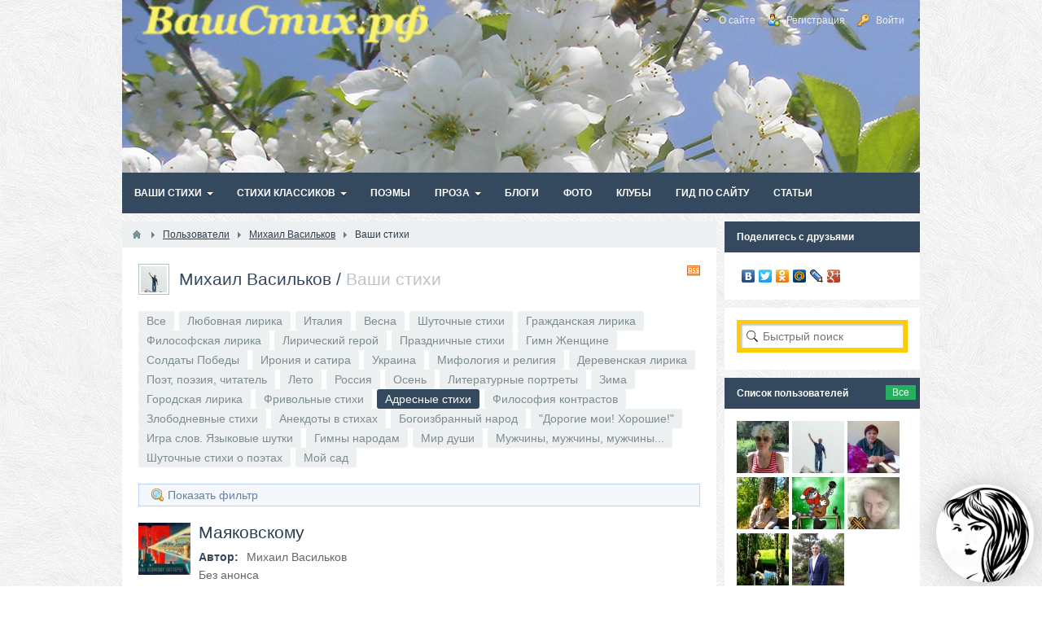

--- FILE ---
content_type: text/html; charset=utf-8
request_url: https://xn--80adt9aftr.xn--p1ai/users/457/content/stihi/639
body_size: 169721
content:
<!DOCTYPE html>
<html>
<head>

<meta name='yandex-verification' content='774e6e08591ee312' />

    <title>Ваши стихи - Михаил Васильков - ВашСтих</title>
    <meta name="yandex-verification" content="774e6e08591ee312" />
    <meta http-equiv="Content-Type" content="text/html; charset=utf-8">
    <meta name="viewport" content="width=device-width, initial-scale=1.0">
                                                <!--[if lt IE 9]>
        <script src="//html5shiv.googlecode.com/svn/trunk/html5.js"></script>
        <script src="http://css3-mediaqueries-js.googlecode.com/svn/trunk/css3-mediaqueries.js"></script>
    <![endif]-->
    	
	<link title="Михаил Васильков - Ваши стихи :: ВашСтих" type="application/rss+xml" rel="alternate" href="http://xn--80adt9aftr.xn--p1ai/rss/feed/stihi?user=457">
	<link rel="stylesheet" type="text/css" href="/templates/default/css/theme-text.css">
	<link rel="stylesheet" type="text/css" href="/templates/default/css/theme-layout.css">
	<link rel="stylesheet" type="text/css" href="/templates/default/css/theme-gui.css">
	<link rel="stylesheet" type="text/css" href="/templates/default/css/theme-widgets.css">
	<link rel="stylesheet" type="text/css" href="/templates/default/css/theme-content.css">
	<link rel="stylesheet" type="text/css" href="/templates/default/css/theme-modal.css">
	<link rel="stylesheet" type="text/css" href="/templates/default/css/jquery-ui.css">
	<link rel="stylesheet" type="text/css" href="/templates/default/controllers/users/styles.css">
	<link rel="stylesheet" type="text/css" href="/templates/default/css/top_rated.css">
	<link rel="stylesheet" type="text/css" href="/templates/default/controllers/search/widgets/fsearch/search.css">
	<script type="text/javascript" src="/templates/default/js/jquery.js"></script>
	<script type="text/javascript" src="/templates/default/js/jquery-modal.js"></script>
	<script type="text/javascript" src="/templates/default/js/core.js"></script>
	<script type="text/javascript" src="/templates/default/js/modal.js"></script>
	<script type="text/javascript" src="/templates/default/js/messages.js"></script>
	<script type="text/javascript" src="/templates/default/js/rating.js"></script>
	<script type="text/javascript" src="/templates/default/js/jquery-ui.js"></script>
	<script type="text/javascript" src="/templates/default/controllers/search/widgets/fsearch/search.js"></script>
    <style>#layout header #logo a {
    background-image: url("/upload/000/u1/037/b6bc092f.png") !important;
}
#body section {
    float: left !important;
}
#body aside {
    float: right !important;
}
#body aside .menu li ul {
    left: auto !important;
    }
@media screen and (max-width: 980px) {
    #layout { width: 98% !important; min-width: 0 !important; }
}
</style>



</head>
<body>

<!-- RotaBan.ru Ad Code -->
<script type="text/javascript">
(function(){
    var rb = document.createElement('script');
        d = new Date();
    d.setHours(0);
    d.setMinutes(0);
    d.setSeconds(0);
    d.setMilliseconds(0);
    rb.type = 'text/javascript';
    rb.async = true;
    rb.src = '//s1.rotaban.ru/rotaban.js?v=' + d.getTime();
    (document.getElementsByTagName('head')[0]||document.getElementsByTagName('body')[0]).appendChild(rb);
})();
</script>
<!-- END RotaBan.ru Ad Code -->






    <div id="layout">

        
        <header>
            <div id="logo"><a href="http://xn--80adt9aftr.xn--p1ai"></a></div>
            <ul class="menu">

    

    
    
        
        
        
        
        <li >

                            <a class="item" href="/sate"  target="_self">
                    <span class="wrap">
                        О сайте                                            </span>
                </a>
            
            
        
    
        
        
                    </li>
        
        
        <li class="user_add">

                            <a class="item" href="/auth/register"  target="_self">
                    <span class="wrap">
                        Регистрация                                            </span>
                </a>
            
            
        
    
        
        
                    </li>
        
        
        <li class="ajax-modal key">

                            <a class="item" href="/auth/login"  target="_self">
                    <span class="wrap">
                        Войти                                            </span>
                </a>
            
            
        
    
            </li></ul>
            </header>

                    <nav>
                <ul class="menu">

    

    
    
        
        
        
        
        <li class="folder ">

                            <a class="item" href="/stihi"  target="_self">
                    <span class="wrap">
                        Ваши стихи                                            </span>
                </a>
            
            <ul>
        
    
        
        
        
        
        <li class="folder">

                            <a class="item" href="/stihi/raznoe"  >
                    <span class="wrap">
                        Разное                                            </span>
                </a>
            
            <ul>
        
    
        
        
        
        
        <li >

                            <a class="item" href="/stihi/raznoe/o-poezii"  >
                    <span class="wrap">
                        О поэзии                                            </span>
                </a>
            
            
        
    
        
        
                    </li>
        
        
        <li >

                            <a class="item" href="/stihi/raznoe/stihi-v-proze"  >
                    <span class="wrap">
                        Стихи в прозе                                            </span>
                </a>
            
            
        
    
        
        
                    </li>
        
        
        <li >

                            <a class="item" href="/stihi/raznoe/roditeli-i-deti"  >
                    <span class="wrap">
                        Родители и дети                                            </span>
                </a>
            
            
        
    
        
        
                    </li>
        
        
        <li >

                            <a class="item" href="/stihi/raznoe/religija"  >
                    <span class="wrap">
                        Религия                                            </span>
                </a>
            
            
        
    
        
        
                    </li>
        
        
        <li >

                            <a class="item" href="/stihi/raznoe/raznoe"  >
                    <span class="wrap">
                        Разное                                            </span>
                </a>
            
            
        
    
        
        
                    </li>
        
        
        <li >

                            <a class="item" href="/stihi/raznoe/arhiv"  >
                    <span class="wrap">
                        Архив                                            </span>
                </a>
            
            
        
    
        
        
                    </li>
        
        
        <li >

                            <a class="item" href="/stihi/raznoe/raznoe"  >
                    <span class="wrap">
                        Разное                                            </span>
                </a>
            
            
        
    
        
        
                    </li>
        
        
        <li >

                            <a class="item" href="/stihi/raznoe/raznoe"  >
                    <span class="wrap">
                        Разное                                            </span>
                </a>
            
            
        
    
        
                    </li></ul>
        
                    </li>
        
        
        <li class="folder">

                            <a class="item" href="/stihi/o-lyubvi"  >
                    <span class="wrap">
                        О любви                                            </span>
                </a>
            
            <ul>
        
    
        
        
        
        
        <li class="folder">

                            <a class="item" href="/stihi/o-lyubvi/lyubovnaja-lirika"  >
                    <span class="wrap">
                        Любовная лирика                                            </span>
                </a>
            
            <ul>
        
    
        
        
        
        
        <li >

                            <a class="item" href="/stihi/o-lyubvi/lyubovnaja-lirika/untitled"  >
                    <span class="wrap">
                                                                    </span>
                </a>
            
            
        
    
        
                    </li></ul>
                    </li></ul>
        
                    </li>
        
        
        <li class="folder">

                            <a class="item" href="/stihi/priroda"  >
                    <span class="wrap">
                        Природа                                            </span>
                </a>
            
            <ul>
        
    
        
        
        
        
        <li class="folder">

                            <a class="item" href="/stihi/priroda/peizazhnaja-lirika"  >
                    <span class="wrap">
                        Пейзажная лирика                                            </span>
                </a>
            
            <ul>
        
    
        
        
        
        
        <li >

                            <a class="item" href="/stihi/priroda/peizazhnaja-lirika/osen"  >
                    <span class="wrap">
                        Осень.                                            </span>
                </a>
            
            
        
    
        
                    </li></ul>
        
                    </li>
        
        
        <li >

                            <a class="item" href="/stihi/priroda/raznoe"  >
                    <span class="wrap">
                        Разное                                            </span>
                </a>
            
            
        
    
        
                    </li></ul>
        
                    </li>
        
        
        <li >

                            <a class="item" href="/stihi/gorod"  >
                    <span class="wrap">
                        Город                                            </span>
                </a>
            
            
        
    
        
        
                    </li>
        
        
        <li class="folder">

                            <a class="item" href="/stihi/grazhdanin"  >
                    <span class="wrap">
                        Гражданин                                            </span>
                </a>
            
            <ul>
        
    
        
        
        
        
        <li class="folder">

                            <a class="item" href="/stihi/grazhdanin/avtorskaja-pesnja"  >
                    <span class="wrap">
                        Авторская песня                                            </span>
                </a>
            
            <ul>
        
    
        
        
        
        
        <li >

                            <a class="item" href="/stihi/grazhdanin/avtorskaja-pesnja/voennaja-pesnja"  >
                    <span class="wrap">
                        Военная песня                                            </span>
                </a>
            
            
        
    
        
        
                    </li>
        
        
        <li >

                            <a class="item" href="/stihi/grazhdanin/avtorskaja-pesnja/peizazhnaja-lirika"  >
                    <span class="wrap">
                        Пейзажная лирика                                            </span>
                </a>
            
            
        
    
        
        
                    </li>
        
        
        <li >

                            <a class="item" href="/stihi/grazhdanin/avtorskaja-pesnja/posvjaschenie-v-stihah"  >
                    <span class="wrap">
                        Посвящение в стихах                                            </span>
                </a>
            
            
        
    
        
        
                    </li>
        
        
        <li >

                            <a class="item" href="/stihi/grazhdanin/avtorskaja-pesnja/eroticheskaja-lirika"  >
                    <span class="wrap">
                        Эротическая лирика                                            </span>
                </a>
            
            
        
    
        
        
                    </li>
        
        
        <li >

                            <a class="item" href="/stihi/grazhdanin/avtorskaja-pesnja/filosofija"  >
                    <span class="wrap">
                        Философия                                            </span>
                </a>
            
            
        
    
        
        
                    </li>
        
        
        <li >

                            <a class="item" href="/stihi/grazhdanin/avtorskaja-pesnja/posvjaschenie-v-stihah"  >
                    <span class="wrap">
                        Посвящение в стихах                                            </span>
                </a>
            
            
        
    
        
        
                    </li>
        
        
        <li >

                            <a class="item" href="/stihi/grazhdanin/avtorskaja-pesnja/religioznaja-pesnja"  >
                    <span class="wrap">
                        Религиозная песня                                            </span>
                </a>
            
            
        
    
        
        
                    </li>
        
        
        <li >

                            <a class="item" href="/stihi/grazhdanin/avtorskaja-pesnja/religioznaja-pesnja-shanson"  >
                    <span class="wrap">
                        Религиозная песня, шансон                                            </span>
                </a>
            
            
        
    
        
        
                    </li>
        
        
        <li >

                            <a class="item" href="/stihi/grazhdanin/avtorskaja-pesnja/mistika"  >
                    <span class="wrap">
                        Мистика                                            </span>
                </a>
            
            
        
    
        
        
                    </li>
        
        
        <li >

                            <a class="item" href="/stihi/grazhdanin/avtorskaja-pesnja/filosofskaja-lirika"  >
                    <span class="wrap">
                        Философская лирика                                            </span>
                </a>
            
            
        
    
        
        
                    </li>
        
        
        <li >

                            <a class="item" href="/stihi/grazhdanin/avtorskaja-pesnja/detskaja-pesnja"  >
                    <span class="wrap">
                        Детская песня                                            </span>
                </a>
            
            
        
    
        
        
                    </li>
        
        
        <li >

                            <a class="item" href="/stihi/grazhdanin/avtorskaja-pesnja/filosofskaja-lirika"  >
                    <span class="wrap">
                        Философская лирика                                            </span>
                </a>
            
            
        
    
        
        
                    </li>
        
        
        <li >

                            <a class="item" href="/stihi/grazhdanin/avtorskaja-pesnja/filosofija"  >
                    <span class="wrap">
                        Философия                                            </span>
                </a>
            
            
        
    
        
        
                    </li>
        
        
        <li >

                            <a class="item" href="/stihi/grazhdanin/avtorskaja-pesnja/religioznaja-pesnja"  >
                    <span class="wrap">
                        Религиозная песня                                            </span>
                </a>
            
            
        
    
        
        
                    </li>
        
        
        <li >

                            <a class="item" href="/stihi/grazhdanin/avtorskaja-pesnja/yumor"  >
                    <span class="wrap">
                        Юмор                                            </span>
                </a>
            
            
        
    
        
        
                    </li>
        
        
        <li >

                            <a class="item" href="/stihi/grazhdanin/avtorskaja-pesnja/filosofija"  >
                    <span class="wrap">
                        Философия                                            </span>
                </a>
            
            
        
    
        
        
                    </li>
        
        
        <li >

                            <a class="item" href="/stihi/grazhdanin/avtorskaja-pesnja/pesni-o-prirode"  >
                    <span class="wrap">
                        Песни о природе                                            </span>
                </a>
            
            
        
    
        
        
                    </li>
        
        
        <li >

                            <a class="item" href="/stihi/grazhdanin/avtorskaja-pesnja/lyubovnaja-lirika"  >
                    <span class="wrap">
                        Любовная лирика                                            </span>
                </a>
            
            
        
    
        
        
                    </li>
        
        
        <li >

                            <a class="item" href="/stihi/grazhdanin/avtorskaja-pesnja/patrioticheskaja-pesnja"  >
                    <span class="wrap">
                        Патриотическая песня                                            </span>
                </a>
            
            
        
    
        
        
                    </li>
        
        
        <li >

                            <a class="item" href="/stihi/grazhdanin/avtorskaja-pesnja/pesni-pro-sport"  >
                    <span class="wrap">
                        Песни про спорт                                            </span>
                </a>
            
            
        
    
        
        
                    </li>
        
        
        <li >

                            <a class="item" href="/stihi/grazhdanin/avtorskaja-pesnja/shanson"  >
                    <span class="wrap">
                        Шансон                                            </span>
                </a>
            
            
        
    
        
        
                    </li>
        
        
        <li >

                            <a class="item" href="/stihi/grazhdanin/avtorskaja-pesnja/derevenskaja-lirika"  >
                    <span class="wrap">
                        Деревенская лирика                                            </span>
                </a>
            
            
        
    
        
                    </li></ul>
        
                    </li>
        
        
        <li >

                            <a class="item" href="/stihi/grazhdanin/aforizmy"  >
                    <span class="wrap">
                        Афоризмы                                            </span>
                </a>
            
            
        
    
        
                    </li></ul>
        
                    </li>
        
        
        <li >

                            <a class="item" href="/stihi/detstvo"  >
                    <span class="wrap">
                        Детство                                            </span>
                </a>
            
            
        
    
        
        
                    </li>
        
        
        <li class="folder">

                            <a class="item" href="/stihi/yumor"  >
                    <span class="wrap">
                        Юмор                                            </span>
                </a>
            
            <ul>
        
    
        
        
        
        
        <li >

                            <a class="item" href="/stihi/yumor/yumoristicheskaja-poezija-i-sarkazm"  >
                    <span class="wrap">
                        Юмористическая поэзия и сарказм                                            </span>
                </a>
            
            
        
    
        
        
                    </li>
        
        
        <li >

                            <a class="item" href="/stihi/yumor/epigramma"  >
                    <span class="wrap">
                        Эпиграмма                                            </span>
                </a>
            
            
        
    
        
                    </li></ul>
        
                    </li>
        
        
        <li >

                            <a class="item" href="/stihi/mistika"  >
                    <span class="wrap">
                        Мистика                                            </span>
                </a>
            
            
        
    
        
        
                    </li>
        
        
        <li class="folder">

                            <a class="item" href="/stihi/filosofija"  >
                    <span class="wrap">
                        Философия                                            </span>
                </a>
            
            <ul>
        
    
        
        
        
        
        <li >

                            <a class="item" href="/stihi/filosofija/bmw-z4"  >
                    <span class="wrap">
                        bmw z4                                            </span>
                </a>
            
            
        
    
        
                    </li></ul>
        
                    </li>
        
        
        <li class="folder">

                            <a class="item" href="/stihi/pesnja"  >
                    <span class="wrap">
                        Песня                                            </span>
                </a>
            
            <ul>
        
    
        
        
        
        
        <li >

                            <a class="item" href="/stihi/pesnja/lyubovnaja-lirika"  >
                    <span class="wrap">
                        Любовная лирика                                            </span>
                </a>
            
            
        
    
        
                    </li></ul>
        
                    </li>
        
        
        <li >

                            <a class="item" href="/stihi/pozdravlenija"  >
                    <span class="wrap">
                        Поздравления                                            </span>
                </a>
            
            
        
    
        
        
                    </li>
        
        
        <li >

                            <a class="item" href="/stihi/novogodnie"  >
                    <span class="wrap">
                        Новогодние                                            </span>
                </a>
            
            
        
    
        
        
                    </li>
        
        
        <li >

                            <a class="item" href="/stihi/parodija"  >
                    <span class="wrap">
                        Пародия                                            </span>
                </a>
            
            
        
    
        
        
                    </li>
        
        
        <li >

                            <a class="item" href="/stihi/religioznaja-lirika"  >
                    <span class="wrap">
                        Религиозная лирика                                            </span>
                </a>
            
            
        
    
        
        
                    </li>
        
        
        <li class="folder">

                            <a class="item" href="/stihi/stihi-drugih-avtorov"  >
                    <span class="wrap">
                        Стихи других авторов                                            </span>
                </a>
            
            <ul>
        
    
        
        
        
        
        <li >

                            <a class="item" href="/stihi/stihi-drugih-avtorov/atlantida"  >
                    <span class="wrap">
                        Атлантида                                            </span>
                </a>
            
            
        
    
        
                    </li></ul>
        
                    </li>
        
        
        <li >

                            <a class="item" href="/stihi/akrostih"  >
                    <span class="wrap">
                        Акростих                                            </span>
                </a>
            
            
        
    
        
        
                    </li>
        
        
        <li >

                            <a class="item" href="/stihi/den-zaschitnika-otechestva-23-fevralja"  >
                    <span class="wrap">
                        День защитника отечества (23 февраля)                                            </span>
                </a>
            
            
        
    
        
        
                    </li>
        
        
        <li >

                            <a class="item" href="/stihi/mezhdunarodnyi-zhenskii-den-8-marta"  >
                    <span class="wrap">
                        Международный женский день (8 марта)                                            </span>
                </a>
            
            
        
    
        
        
                    </li>
        
        
        <li >

                            <a class="item" href="/stihi/stansy"  >
                    <span class="wrap">
                        Стансы                                            </span>
                </a>
            
            
        
    
        
        
                    </li>
        
        
        <li >

                            <a class="item" href="/stihi/basni"  >
                    <span class="wrap">
                        Басни                                            </span>
                </a>
            
            
        
    
        
        
                    </li>
        
        
        <li >

                            <a class="item" href="/stihi/o-rodine"  >
                    <span class="wrap">
                        О родине                                            </span>
                </a>
            
            
        
    
        
        
                    </li>
        
        
        <li >

                            <a class="item" href="/stihi/chastushki"  >
                    <span class="wrap">
                        Частушки                                            </span>
                </a>
            
            
        
    
        
        
                    </li>
        
        
        <li >

                            <a class="item" href="/stihi/o-voine"  >
                    <span class="wrap">
                        О войне                                            </span>
                </a>
            
            
        
    
        
        
                    </li>
        
        
        <li >

                            <a class="item" href="/stihi/grust"  >
                    <span class="wrap">
                        Грусть                                            </span>
                </a>
            
            
        
    
        
                    </li></ul>
        
                    </li>
        
        
        <li class="folder ">

                            <a class="item" href="/stihiK"  target="_self">
                    <span class="wrap">
                        Стихи классиков                                            </span>
                </a>
            
            <ul>
        
    
        
        
        
        
        <li class="folder">

                            <a class="item" href="/stihiK/biografii-poetov"  >
                    <span class="wrap">
                        Биографии поэтов                                            </span>
                </a>
            
            <ul>
        
    
        
        
        
        
        <li >

                            <a class="item" href="/stihiK/biografii-poetov/biografija-s-d-drozhzhina"  >
                    <span class="wrap">
                        Биография  С.Д.Дрожжина                                            </span>
                </a>
            
            
        
    
        
        
                    </li>
        
        
        <li >

                            <a class="item" href="/stihiK/biografii-poetov/biografija-i-z-surikova"  >
                    <span class="wrap">
                        Биография  И.З.Сурикова                                            </span>
                </a>
            
            
        
    
        
        
                    </li>
        
        
        <li >

                            <a class="item" href="/stihiK/biografii-poetov/biografija-i-a-krylova"  >
                    <span class="wrap">
                        Биография И.А.Крылова                                            </span>
                </a>
            
            
        
    
        
                    </li></ul>
        
                    </li>
        
        
        <li class="folder">

                            <a class="item" href="/stihiK/stihi-poetov"  >
                    <span class="wrap">
                        Стихи поэтов                                            </span>
                </a>
            
            <ul>
        
    
        
        
        
        
        <li >

                            <a class="item" href="/stihiK/stihi-poetov/aleksandr-sergeevich-pushkin"  >
                    <span class="wrap">
                        Александр Сергеевич Пушкин                                            </span>
                </a>
            
            
        
    
        
        
                    </li>
        
        
        <li class="folder">

                            <a class="item" href="/stihiK/stihi-poetov/sergei-aleksandrovich-esenin"  >
                    <span class="wrap">
                        Сергей Александрович Есенин                                            </span>
                </a>
            
            <ul>
        
    
        
        
        
        
        <li >

                            <a class="item" href="/stihiK/stihi-poetov/sergei-aleksandrovich-esenin/iz-knigi-1927g"  >
                    <span class="wrap">
                        Из книги 1927г                                            </span>
                </a>
            
            
        
    
        
        
                    </li>
        
        
        <li >

                            <a class="item" href="/stihiK/stihi-poetov/sergei-aleksandrovich-esenin/iz-knigi-1957g"  >
                    <span class="wrap">
                        Из книги 1957г                                            </span>
                </a>
            
            
        
    
        
                    </li></ul>
        
                    </li>
        
        
        <li >

                            <a class="item" href="/stihiK/stihi-poetov/agnija-barto"  >
                    <span class="wrap">
                        Агния Барто                                            </span>
                </a>
            
            
        
    
        
        
                    </li>
        
        
        <li >

                            <a class="item" href="/stihiK/stihi-poetov/ivan-zaharevich-surikov"  >
                    <span class="wrap">
                        Иван Захарьевич Суриков                                            </span>
                </a>
            
            
        
    
        
        
                    </li>
        
        
        <li class="folder">

                            <a class="item" href="/stihiK/stihi-poetov/ivan-andreevich-krylov"  >
                    <span class="wrap">
                        Иван Андреевич Крылов                                            </span>
                </a>
            
            <ul>
        
    
        
        
        
        
        <li >

                            <a class="item" href="/stihiK/stihi-poetov/ivan-andreevich-krylov/kniga-pervaja"  >
                    <span class="wrap">
                        Книга первая.                                            </span>
                </a>
            
            
        
    
        
        
                    </li>
        
        
        <li >

                            <a class="item" href="/stihiK/stihi-poetov/ivan-andreevich-krylov/kniga-vtoraja"  >
                    <span class="wrap">
                        Книга вторая                                            </span>
                </a>
            
            
        
    
        
                    </li></ul>
        
                    </li>
        
        
        <li >

                            <a class="item" href="/stihiK/stihi-poetov/eduard-asadov"  >
                    <span class="wrap">
                        Эдуард Асадов                                            </span>
                </a>
            
            
        
    
        
        
                    </li>
        
        
        <li >

                            <a class="item" href="/stihiK/stihi-poetov/nikolai-gumilev"  >
                    <span class="wrap">
                        Николай Гумилев                                            </span>
                </a>
            
            
        
    
        
        
                    </li>
        
        
        <li >

                            <a class="item" href="/stihiK/stihi-poetov/omar-haijam-rubai"  >
                    <span class="wrap">
                        Омар Хайям Рубаи                                            </span>
                </a>
            
            
        
    
        
        
                    </li>
        
        
        <li >

                            <a class="item" href="/stihiK/stihi-poetov/lermontov-m-yu"  >
                    <span class="wrap">
                        Лермонтов М.Ю.                                            </span>
                </a>
            
            
        
    
        
        
                    </li>
        
        
        <li >

                            <a class="item" href="/stihiK/stihi-poetov/severjanin-igor"  >
                    <span class="wrap">
                        Северянин Игорь                                            </span>
                </a>
            
            
        
    
        
        
                    </li>
        
        
        <li >

                            <a class="item" href="/stihiK/stihi-poetov/vasilii-kurochkin"  >
                    <span class="wrap">
                        Василий Курочкин                                            </span>
                </a>
            
            
        
    
        
                    </li></ul>
                    </li></ul>
        
                    </li>
        
        
        <li >

                            <a class="item" href="/stih_big"  target="_self">
                    <span class="wrap">
                        Поэмы                                            </span>
                </a>
            
            
        
    
        
        
                    </li>
        
        
        <li class="folder ">

                            <a class="item" href="/proza"  target="_self">
                    <span class="wrap">
                        Проза                                            </span>
                </a>
            
            <ul>
        
    
        
        
        
        
        <li class="folder">

                            <a class="item" href="/proza/rasskazy"  >
                    <span class="wrap">
                        Рассказы                                            </span>
                </a>
            
            <ul>
        
    
        
        
        
        
        <li >

                            <a class="item" href="/proza/rasskazy/erotika-romantika-i-prosto-zhizn"  >
                    <span class="wrap">
                        Эротика, романтика  и просто жизнь                                            </span>
                </a>
            
            
        
    
        
        
                    </li>
        
        
        <li >

                            <a class="item" href="/proza/rasskazy/rasskazy-o-zhivotnyh"  >
                    <span class="wrap">
                        Рассказы о животных                                            </span>
                </a>
            
            
        
    
        
        
                    </li>
        
        
        <li >

                            <a class="item" href="/proza/rasskazy/mistika"  >
                    <span class="wrap">
                        Мистика                                            </span>
                </a>
            
            
        
    
        
        
                    </li>
        
        
        <li >

                            <a class="item" href="/proza/rasskazy/fantastika"  >
                    <span class="wrap">
                        Фантастика                                            </span>
                </a>
            
            
        
    
        
                    </li></ul>
        
                    </li>
        
        
        <li class="folder">

                            <a class="item" href="/proza/detskaja-literatura"  >
                    <span class="wrap">
                        Детская литература                                            </span>
                </a>
            
            <ul>
        
    
        
        
        
        
        <li >

                            <a class="item" href="/proza/detskaja-literatura/skazki-mistika-fentezi"  >
                    <span class="wrap">
                        Сказки, мистика, фэнтези                                            </span>
                </a>
            
            
        
    
        
        
                    </li>
        
        
        <li >

                            <a class="item" href="/proza/detskaja-literatura/detskii-rasskaz"  >
                    <span class="wrap">
                        Детский рассказ                                            </span>
                </a>
            
            
        
    
        
                    </li></ul>
        
                    </li>
        
        
        <li class="folder">

                            <a class="item" href="/proza/yumor"  >
                    <span class="wrap">
                        Юмор                                            </span>
                </a>
            
            <ul>
        
    
        
        
        
        
        <li >

                            <a class="item" href="/proza/yumor/skazki"  >
                    <span class="wrap">
                        Сказки                                            </span>
                </a>
            
            
        
    
        
        
                    </li>
        
        
        <li >

                            <a class="item" href="/proza/yumor/baiki-serialy"  >
                    <span class="wrap">
                        байки-сериалы                                            </span>
                </a>
            
            
        
    
        
        
                    </li>
        
        
        <li >

                            <a class="item" href="/proza/yumor/shutka-ironija-sarkazm-anekdot-parodija"  >
                    <span class="wrap">
                        Шутка,  ирония, сарказм, анекдот, пародия,                                            </span>
                </a>
            
            
        
    
        
        
                    </li>
        
        
        <li >

                            <a class="item" href="/proza/yumor/ochevidnoe-neverojatnoe"  >
                    <span class="wrap">
                        Очевидное-невероятное                                            </span>
                </a>
            
            
        
    
        
        
                    </li>
        
        
        <li >

                            <a class="item" href="/proza/yumor/ch-rnyi-yumor"  >
                    <span class="wrap">
                        чёрный юмор                                            </span>
                </a>
            
            
        
    
        
        
                    </li>
        
        
        <li >

                            <a class="item" href="/proza/yumor/basni"  >
                    <span class="wrap">
                        басни                                            </span>
                </a>
            
            
        
    
        
        
                    </li>
        
        
        <li >

                            <a class="item" href="/proza/yumor/smeshnye-istorii"  >
                    <span class="wrap">
                        смешные истории                                            </span>
                </a>
            
            
        
    
        
        
                    </li>
        
        
        <li >

                            <a class="item" href="/proza/yumor/aforizmy"  >
                    <span class="wrap">
                        афоризмы                                            </span>
                </a>
            
            
        
    
        
        
                    </li>
        
        
        <li >

                            <a class="item" href="/proza/yumor/neizvestnye-fakty-istorii"  >
                    <span class="wrap">
                        Неизвестные факты истории                                            </span>
                </a>
            
            
        
    
        
        
                    </li>
        
        
        <li >

                            <a class="item" href="/proza/yumor/iz-zhizni-klassikov-russkoi-literatury"  >
                    <span class="wrap">
                        Из жизни классиков русской литературы                                            </span>
                </a>
            
            
        
    
        
                    </li></ul>
        
                    </li>
        
        
        <li >

                            <a class="item" href="/proza/miniatyury"  >
                    <span class="wrap">
                        Миниатюры                                            </span>
                </a>
            
            
        
    
        
        
                    </li>
        
        
        <li class="folder">

                            <a class="item" href="/proza/zametki"  >
                    <span class="wrap">
                        Заметки                                            </span>
                </a>
            
            <ul>
        
    
        
        
        
        
        <li >

                            <a class="item" href="/proza/zametki/slova-olega"  >
                    <span class="wrap">
                        Слова Олега                                            </span>
                </a>
            
            
        
    
        
                    </li></ul>
        
                    </li>
        
        
        <li class="folder">

                            <a class="item" href="/proza/raznoe"  >
                    <span class="wrap">
                        Разное                                            </span>
                </a>
            
            <ul>
        
    
        
        
        
        
        <li >

                            <a class="item" href="/proza/raznoe/citata"  >
                    <span class="wrap">
                        Цитата                                            </span>
                </a>
            
            
        
    
        
        
                    </li>
        
        
        <li class="folder">

                            <a class="item" href="/proza/raznoe/fenteziinyi-realizm"  >
                    <span class="wrap">
                        Фэнтезийный реализм                                            </span>
                </a>
            
            <ul>
        
    
        
        
        
        
        <li >

                            <a class="item" href="/proza/raznoe/fenteziinyi-realizm/religija"  >
                    <span class="wrap">
                        религия                                            </span>
                </a>
            
            
        
    
        
                    </li></ul>
                    </li></ul>
                    </li></ul>
        
                    </li>
        
        
        <li >

                            <a class="item" href="/posts"  target="_self">
                    <span class="wrap">
                        Блоги                                            </span>
                </a>
            
            
        
    
        
        
                    </li>
        
        
        <li >

                            <a class="item" href="/albums"  target="_self">
                    <span class="wrap">
                        Фото                                            </span>
                </a>
            
            
        
    
        
        
                    </li>
        
        
        <li >

                            <a class="item" href="/groups"  target="_self">
                    <span class="wrap">
                        Клубы                                            </span>
                </a>
            
            
        
    
        
        
                    </li>
        
        
        <li >

                            <a class="item" href="/gid"  target="_self">
                    <span class="wrap">
                        Гид по сайту                                            </span>
                </a>
            
            
        
    
        
        
                    </li>
        
        
        <li >

                            <a class="item" href="/articles"  target="_self">
                    <span class="wrap">
                        Статьи                                            </span>
                </a>
            
            
        
    
            </li></ul>
                </nav>
        
        <div id="body">

            
            
            <section style="width:730px">

                
                                    <article>
                                                    <div id="breadcrumbs">
                                <ul>

    <li class="home">
        <a href="http://xn--80adt9aftr.xn--p1ai" title="Главная"></a>
    </li>

    
        <li class="sep"></li>

        
            
            <li>
                                    <a href="/users"><span>Пользователи</span></a>
                            </li>

                            <li class="sep"></li>
            
            
        
            
            <li>
                                    <a href="/users/457"><span>Михаил Васильков</span></a>
                            </li>

                            <li class="sep"></li>
            
            
        
            
            <li>
                                    <span>Ваши стихи</span>
                            </li>

            
            
        
    </ul>
                            </div>
                                                
<h1 id="user_profile_title">

            <div class="content_list_rss_icon">
            <a href="/rss/feed/stihi?user=457">RSS</a>
        </div>
    
    <div class="avatar">
        <a href="/users/457"><img src="/upload/004/u457/008/a73e539b.jpg" width="32" height="32" border="0" /></a>
    </div>

    <div class="name">
        <a href="/users/457">Михаил Васильков</a> /
        <span>Ваши стихи</span>
    </div>

</h1>

    <div id="user_content_folders">
        <ul class="pills-menu-small">
                                            <li >
                                            <a href="/users/457/content/stihi">Все</a>
                                    </li>
                                            <li >
                                            <a href="/users/457/content/stihi/504">Любовная лирика</a>
                                    </li>
                                            <li >
                                            <a href="/users/457/content/stihi/505">Италия</a>
                                    </li>
                                            <li >
                                            <a href="/users/457/content/stihi/506">Весна</a>
                                    </li>
                                            <li >
                                            <a href="/users/457/content/stihi/507">Шуточные стихи</a>
                                    </li>
                                            <li >
                                            <a href="/users/457/content/stihi/515">Гражданская лирика</a>
                                    </li>
                                            <li >
                                            <a href="/users/457/content/stihi/516">Философская лирика</a>
                                    </li>
                                            <li >
                                            <a href="/users/457/content/stihi/517">Лирический герой</a>
                                    </li>
                                            <li >
                                            <a href="/users/457/content/stihi/518">Праздничные стихи</a>
                                    </li>
                                            <li >
                                            <a href="/users/457/content/stihi/519">Гимн Женщине</a>
                                    </li>
                                            <li >
                                            <a href="/users/457/content/stihi/530">Солдаты Победы</a>
                                    </li>
                                            <li >
                                            <a href="/users/457/content/stihi/531">Ирония и сатира</a>
                                    </li>
                                            <li >
                                            <a href="/users/457/content/stihi/532">Украина</a>
                                    </li>
                                            <li >
                                            <a href="/users/457/content/stihi/533">Мифология и религия</a>
                                    </li>
                                            <li >
                                            <a href="/users/457/content/stihi/535">Деревенская лирика</a>
                                    </li>
                                            <li >
                                            <a href="/users/457/content/stihi/536">Поэт, поэзия, читатель</a>
                                    </li>
                                            <li >
                                            <a href="/users/457/content/stihi/537">Лето</a>
                                    </li>
                                            <li >
                                            <a href="/users/457/content/stihi/538">Россия</a>
                                    </li>
                                            <li >
                                            <a href="/users/457/content/stihi/542">Осень</a>
                                    </li>
                                            <li >
                                            <a href="/users/457/content/stihi/551">Литературные портреты</a>
                                    </li>
                                            <li >
                                            <a href="/users/457/content/stihi/560">Зима</a>
                                    </li>
                                            <li >
                                            <a href="/users/457/content/stihi/610">Городская  лирика</a>
                                    </li>
                                            <li >
                                            <a href="/users/457/content/stihi/636">Фривольные стихи</a>
                                    </li>
                                            <li class="active">
                                            <div>Адресные стихи</div>
                                    </li>
                                            <li >
                                            <a href="/users/457/content/stihi/643">Философия контрастов</a>
                                    </li>
                                            <li >
                                            <a href="/users/457/content/stihi/644">Злободневные стихи</a>
                                    </li>
                                            <li >
                                            <a href="/users/457/content/stihi/645">Анекдоты в стихах</a>
                                    </li>
                                            <li >
                                            <a href="/users/457/content/stihi/647">Богоизбранный народ</a>
                                    </li>
                                            <li >
                                            <a href="/users/457/content/stihi/648">"Дорогие мои! Хорошие!"</a>
                                    </li>
                                            <li >
                                            <a href="/users/457/content/stihi/654">Игра слов. Языковые шутки</a>
                                    </li>
                                            <li >
                                            <a href="/users/457/content/stihi/655">Гимны народам</a>
                                    </li>
                                            <li >
                                            <a href="/users/457/content/stihi/659">Мир души</a>
                                    </li>
                                            <li >
                                            <a href="/users/457/content/stihi/661">Мужчины, мужчины, мужчины...</a>
                                    </li>
                                            <li >
                                            <a href="/users/457/content/stihi/663">Шуточные стихи о поэтах</a>
                                    </li>
                                            <li >
                                            <a href="/users/457/content/stihi/664">Мой сад</a>
                                    </li>
                    </ul>
    </div>

<div id="user_content_list">
    <div class="filter-panel gui-panel stihi-filter">
            <div class="filter-link">
            <a href="javascript:toggleFilter()"><span>Показать фильтр</span></a>
        </div>
        <div class="filter-container" style="display:none">
        <form action="/users/457/content/stihi/639" method="post">
            <input type="hidden" class="input" name="page" value="1" />            <div class="fields">
                                                                                                                                                        <div class="field ft_caption f_title">
                        <div class="title">Заголовок</div>
                        <div class="value">
                            <input type="text" class="input" name="title" value="" id="title" />                        </div>
                    </div>
                                                                                                                                                                                                                        <div class="field ft_user f_user">
                        <div class="title">Опубликовал</div>
                        <div class="value">
                            <input type="text" class="input" name="user" value="" />                        </div>
                    </div>
                                                                                                                                                                                                                        <div class="field ft_date f_date_pub">
                        <div class="title">Дата публикации</div>
                        <div class="value">
                            

от <input type="text" name="date_pub[from]" value="" class="date-input"  id="date_pub_from" /><script type="text/javascript">$(document).ready(function(){ $('#date_pub_from').datepicker({showStatus: true, showOn: 'both', dateFormat:'dd.mm.yy'}); });</script> 
до <input type="text" name="date_pub[to]" value="" class="date-input"  id="date_pub_to" /><script type="text/javascript">$(document).ready(function(){ $('#date_pub_to').datepicker({showStatus: true, showOn: 'both', dateFormat:'dd.mm.yy'}); });</script>                        </div>
                    </div>
                                            </div>
                            <div class="buttons">
                    <input class="button-submit" type="submit" name="submit" value="Фильтровать" />                                    </div>
                    </form>
    </div>
</div>

    <div class="content_list featured stihi_list">

        
            
			<div class="content_list_item stihi_list_item">

                                    <div class="photo">
                        <a href="/stihi/8616-majakovskomu.html">
                            <img src="/upload/004/u457/016/f6ee0339.jpg" border="0"  alt="" />                                                    </a>
                    </div>
                
                <div class="fields">

                
                                                            
                    
                    
                    <div class="field ft_caption f_title">

                        
                        <div class="value">
                            
                                
                                <a href="/stihi/8616-majakovskomu.html">Маяковскому</a>

                                                    </div>

                    </div>

                
                                                            
                    
                    
                    <div class="field ft_string f_avtor">

                                                    <div class="title_left">Автор: </div>
                        
                        <div class="value">
                                                            Михаил Васильков                                                    </div>

                    </div>

                
                    
                                                            
                    
                    
                    <div class="field ft_text f_anons">

                        
                        <div class="value">
                                                            Без анонса                                                    </div>

                    </div>

                
                                                            
                                        
                    
                    
                    
                    
                                        
                </div>

                
                
                
                                    <div class="info_bar">
                                                    <div class="bar_item bi_rating">
                                
<div class="rating_widget" id="rating-stihi-8616"
            data-target-controller="content"
        data-target-subject="stihi"
        data-target-id="8616"
                    data-info-url="/rating/info"
            >

    <div class="arrow up">
                    <span class="disabled" title="Вы не можете голосовать"></span>
            </div>

    <div class="score" title="Рейтинг">
                    <span>&mdash;</span>
            </div>

    <div class="arrow down disabled">
                    <span class="disabled" title="Вы не можете голосовать"></span>
            </div>

</div>

    <script>
        icms.rating.setOptions({
            url: '/rating/vote'
        });
    </script>
                            </div>
                                                                            <div class="bar_item bi_date_pub" title="Дата публикации">
                                10.09.2025 <span class="time">01:41</span>                            </div>
                        												
                                                    <div class="bar_item bi_user" title="Опубликовал">
                                <a href="/users/457">Михаил Васильков</a>                            </div>
                                                            <div class="bar_item bi_folder">
                                    <a href="/users/457/content/stihi/639">Адресные стихи</a>
                                </div>
                                                                                                        <div class="bar_item bi_comments">
                                <a href="/stihi/8616-majakovskomu.html#comments" title="Комментарии">0</a>
                            </div>
                                                												
                    </div>
                
            </div>

        
            
			<div class="content_list_item stihi_list_item">

                                    <div class="photo">
                        <a href="/stihi/8494-ryleevu.html">
                            <img src="/upload/004/u457/015/8f56124f.jpg" border="0"  alt="" />                                                    </a>
                    </div>
                
                <div class="fields">

                
                                                            
                    
                    
                    <div class="field ft_caption f_title">

                        
                        <div class="value">
                            
                                
                                <a href="/stihi/8494-ryleevu.html">Рылееву</a>

                                                    </div>

                    </div>

                
                                                            
                    
                    
                    <div class="field ft_string f_avtor">

                                                    <div class="title_left">Автор: </div>
                        
                        <div class="value">
                                                            Михаил Васильков                                                    </div>

                    </div>

                
                    
                                                            
                    
                    
                    <div class="field ft_text f_anons">

                        
                        <div class="value">
                                                            За что погиб ты, славный декабрист?                                                    </div>

                    </div>

                
                                                            
                                        
                    
                    
                    
                    
                                        
                </div>

                
                
                
                                    <div class="info_bar">
                                                    <div class="bar_item bi_rating">
                                
<div class="rating_widget" id="rating-stihi-8494"
            data-target-controller="content"
        data-target-subject="stihi"
        data-target-id="8494"
                    data-info-url="/rating/info"
            >

    <div class="arrow up">
                    <span class="disabled" title="Вы не можете голосовать"></span>
            </div>

    <div class="score" title="Рейтинг">
                    <span>&mdash;</span>
            </div>

    <div class="arrow down disabled">
                    <span class="disabled" title="Вы не можете голосовать"></span>
            </div>

</div>

                            </div>
                                                                            <div class="bar_item bi_date_pub" title="Дата публикации">
                                28.09.2024 <span class="time">02:59</span>                            </div>
                        												
                                                    <div class="bar_item bi_user" title="Опубликовал">
                                <a href="/users/457">Михаил Васильков</a>                            </div>
                                                            <div class="bar_item bi_folder">
                                    <a href="/users/457/content/stihi/639">Адресные стихи</a>
                                </div>
                                                                                                        <div class="bar_item bi_comments">
                                <a href="/stihi/8494-ryleevu.html#comments" title="Комментарии">0</a>
                            </div>
                                                												
                    </div>
                
            </div>

        
            
			<div class="content_list_item stihi_list_item">

                                    <div class="photo">
                        <a href="/stihi/8452-bogacham.html">
                            <img src="/upload/004/u457/015/9b84bc4f.jpg" border="0"  alt="" />                                                    </a>
                    </div>
                
                <div class="fields">

                
                                                            
                    
                    
                    <div class="field ft_caption f_title">

                        
                        <div class="value">
                            
                                
                                <a href="/stihi/8452-bogacham.html">Богачам</a>

                                                    </div>

                    </div>

                
                                                            
                    
                    
                    <div class="field ft_string f_avtor">

                                                    <div class="title_left">Автор: </div>
                        
                        <div class="value">
                                                            Михаил Васильков                                                    </div>

                    </div>

                
                    
                                                            
                    
                    
                    <div class="field ft_text f_anons">

                        
                        <div class="value">
                                                            Без анонса                                                    </div>

                    </div>

                
                                                            
                                        
                    
                    
                    
                    
                                        
                </div>

                
                
                
                                    <div class="info_bar">
                                                    <div class="bar_item bi_rating">
                                
<div class="rating_widget" id="rating-stihi-8452"
            data-target-controller="content"
        data-target-subject="stihi"
        data-target-id="8452"
                    data-info-url="/rating/info"
            >

    <div class="arrow up">
                    <span class="disabled" title="Вы не можете голосовать"></span>
            </div>

    <div class="score" title="Рейтинг">
                    <span>&mdash;</span>
            </div>

    <div class="arrow down disabled">
                    <span class="disabled" title="Вы не можете голосовать"></span>
            </div>

</div>

                            </div>
                                                                            <div class="bar_item bi_date_pub" title="Дата публикации">
                                17.06.2024 <span class="time">04:09</span>                            </div>
                        												
                                                    <div class="bar_item bi_user" title="Опубликовал">
                                <a href="/users/457">Михаил Васильков</a>                            </div>
                                                            <div class="bar_item bi_folder">
                                    <a href="/users/457/content/stihi/639">Адресные стихи</a>
                                </div>
                                                                                                        <div class="bar_item bi_comments">
                                <a href="/stihi/8452-bogacham.html#comments" title="Комментарии">0</a>
                            </div>
                                                												
                    </div>
                
            </div>

        
            
			<div class="content_list_item stihi_list_item">

                                    <div class="photo">
                        <a href="/stihi/8189-dai-bog-vsem-mira-na-zemle.html">
                            <img src="/upload/004/u457/011/977367af.jpg" border="0"  alt="" />                                                    </a>
                    </div>
                
                <div class="fields">

                
                                                            
                    
                    
                    <div class="field ft_caption f_title">

                        
                        <div class="value">
                            
                                
                                <a href="/stihi/8189-dai-bog-vsem-mira-na-zemle.html">Дай, Бог, всем мира на Земле!</a>

                                                    </div>

                    </div>

                
                                                            
                    
                    
                    <div class="field ft_string f_avtor">

                                                    <div class="title_left">Автор: </div>
                        
                        <div class="value">
                                                            Михаил Васильков                                                    </div>

                    </div>

                
                    
                                                            
                    
                    
                    <div class="field ft_text f_anons">

                        
                        <div class="value">
                                                            Без анонса                                                    </div>

                    </div>

                
                                                            
                                        
                    
                    
                    
                    
                                        
                </div>

                
                
                
                                    <div class="info_bar">
                                                    <div class="bar_item bi_rating">
                                
<div class="rating_widget" id="rating-stihi-8189"
            data-target-controller="content"
        data-target-subject="stihi"
        data-target-id="8189"
                    data-info-url="/rating/info"
            >

    <div class="arrow up">
                    <span class="disabled" title="Вы не можете голосовать"></span>
            </div>

    <div class="score" title="Рейтинг">
                    <span>&mdash;</span>
            </div>

    <div class="arrow down disabled">
                    <span class="disabled" title="Вы не можете голосовать"></span>
            </div>

</div>

                            </div>
                                                                            <div class="bar_item bi_date_pub" title="Дата публикации">
                                03.05.2023 <span class="time">02:00</span>                            </div>
                        												
                                                    <div class="bar_item bi_user" title="Опубликовал">
                                <a href="/users/457">Михаил Васильков</a>                            </div>
                                                            <div class="bar_item bi_folder">
                                    <a href="/users/457/content/stihi/639">Адресные стихи</a>
                                </div>
                                                                                                        <div class="bar_item bi_comments">
                                <a href="/stihi/8189-dai-bog-vsem-mira-na-zemle.html#comments" title="Комментарии">0</a>
                            </div>
                                                												
                    </div>
                
            </div>

        
            
			<div class="content_list_item stihi_list_item">

                                    <div class="photo">
                        <a href="/stihi/8133-zimnemu-solncu.html">
                            <img src="/upload/004/u457/011/9fc160a5.jpg" border="0"  alt="" />                                                    </a>
                    </div>
                
                <div class="fields">

                
                                                            
                    
                    
                    <div class="field ft_caption f_title">

                        
                        <div class="value">
                            
                                
                                <a href="/stihi/8133-zimnemu-solncu.html">Зимнему солнцу</a>

                                                    </div>

                    </div>

                
                                                            
                    
                    
                    <div class="field ft_string f_avtor">

                                                    <div class="title_left">Автор: </div>
                        
                        <div class="value">
                                                            Михаил Васильков                                                    </div>

                    </div>

                
                    
                                                            
                    
                    
                    <div class="field ft_text f_anons">

                        
                        <div class="value">
                                                            Без анонса                                                    </div>

                    </div>

                
                                                            
                                        
                    
                    
                    
                    
                                        
                </div>

                
                
                
                                    <div class="info_bar">
                                                    <div class="bar_item bi_rating">
                                
<div class="rating_widget" id="rating-stihi-8133"
            data-target-controller="content"
        data-target-subject="stihi"
        data-target-id="8133"
                    data-info-url="/rating/info"
            >

    <div class="arrow up">
                    <span class="disabled" title="Вы не можете голосовать"></span>
            </div>

    <div class="score" title="Рейтинг">
                    <span>&mdash;</span>
            </div>

    <div class="arrow down disabled">
                    <span class="disabled" title="Вы не можете голосовать"></span>
            </div>

</div>

                            </div>
                                                                            <div class="bar_item bi_date_pub" title="Дата публикации">
                                02.02.2023 <span class="time">15:42</span>                            </div>
                        												
                                                    <div class="bar_item bi_user" title="Опубликовал">
                                <a href="/users/457">Михаил Васильков</a>                            </div>
                                                            <div class="bar_item bi_folder">
                                    <a href="/users/457/content/stihi/639">Адресные стихи</a>
                                </div>
                                                                                                        <div class="bar_item bi_comments">
                                <a href="/stihi/8133-zimnemu-solncu.html#comments" title="Комментарии">0</a>
                            </div>
                                                												
                    </div>
                
            </div>

        
            
			<div class="content_list_item stihi_list_item">

                                    <div class="photo">
                        <a href="/stihi/8109-vy-potepleite-lyudi-potepleite.html">
                            <img src="/upload/004/u457/010/4943e7b9.gif" border="0"  alt="" />                                                    </a>
                    </div>
                
                <div class="fields">

                
                                                            
                    
                    
                    <div class="field ft_caption f_title">

                        
                        <div class="value">
                            
                                
                                <a href="/stihi/8109-vy-potepleite-lyudi-potepleite.html">Вы потеплейте, люди, потеплейте!</a>

                                                    </div>

                    </div>

                
                                                            
                    
                    
                    <div class="field ft_string f_avtor">

                                                    <div class="title_left">Автор: </div>
                        
                        <div class="value">
                                                            Михаил Васильков                                                    </div>

                    </div>

                
                    
                                                            
                    
                    
                    <div class="field ft_text f_anons">

                        
                        <div class="value">
                                                            Без анонса                                                    </div>

                    </div>

                
                                                            
                                        
                    
                    
                    
                    
                                        
                </div>

                
                
                
                                    <div class="info_bar">
                                                    <div class="bar_item bi_rating">
                                
<div class="rating_widget" id="rating-stihi-8109"
            data-target-controller="content"
        data-target-subject="stihi"
        data-target-id="8109"
                    data-info-url="/rating/info"
            >

    <div class="arrow up">
                    <span class="disabled" title="Вы не можете голосовать"></span>
            </div>

    <div class="score" title="Рейтинг">
                    <span>&mdash;</span>
            </div>

    <div class="arrow down disabled">
                    <span class="disabled" title="Вы не можете голосовать"></span>
            </div>

</div>

                            </div>
                                                                            <div class="bar_item bi_date_pub" title="Дата публикации">
                                19.01.2023 <span class="time">02:05</span>                            </div>
                        												
                                                    <div class="bar_item bi_user" title="Опубликовал">
                                <a href="/users/457">Михаил Васильков</a>                            </div>
                                                            <div class="bar_item bi_folder">
                                    <a href="/users/457/content/stihi/639">Адресные стихи</a>
                                </div>
                                                                                                        <div class="bar_item bi_comments">
                                <a href="/stihi/8109-vy-potepleite-lyudi-potepleite.html#comments" title="Комментарии">1</a>
                            </div>
                                                												
                    </div>
                
            </div>

        
            
			<div class="content_list_item stihi_list_item">

                                    <div class="photo">
                        <a href="/stihi/8101-rodine.html">
                            <img src="/upload/004/u457/010/d5039bb3.jpg" border="0"  alt="" />                                                    </a>
                    </div>
                
                <div class="fields">

                
                                                            
                    
                    
                    <div class="field ft_caption f_title">

                        
                        <div class="value">
                            
                                
                                <a href="/stihi/8101-rodine.html">Родине</a>

                                                    </div>

                    </div>

                
                                                            
                    
                    
                    <div class="field ft_string f_avtor">

                                                    <div class="title_left">Автор: </div>
                        
                        <div class="value">
                                                            Михаил Васильков                                                    </div>

                    </div>

                
                    
                                                            
                    
                    
                    <div class="field ft_text f_anons">

                        
                        <div class="value">
                                                            Без анонса                                                    </div>

                    </div>

                
                                                            
                                        
                    
                    
                    
                    
                                        
                </div>

                
                
                
                                    <div class="info_bar">
                                                    <div class="bar_item bi_rating">
                                
<div class="rating_widget" id="rating-stihi-8101"
            data-target-controller="content"
        data-target-subject="stihi"
        data-target-id="8101"
                    data-info-url="/rating/info"
            >

    <div class="arrow up">
                    <span class="disabled" title="Вы не можете голосовать"></span>
            </div>

    <div class="score" title="Рейтинг">
                    <span>&mdash;</span>
            </div>

    <div class="arrow down disabled">
                    <span class="disabled" title="Вы не можете голосовать"></span>
            </div>

</div>

                            </div>
                                                                            <div class="bar_item bi_date_pub" title="Дата публикации">
                                29.12.2022 <span class="time">18:06</span>                            </div>
                        												
                                                    <div class="bar_item bi_user" title="Опубликовал">
                                <a href="/users/457">Михаил Васильков</a>                            </div>
                                                            <div class="bar_item bi_folder">
                                    <a href="/users/457/content/stihi/639">Адресные стихи</a>
                                </div>
                                                                                                        <div class="bar_item bi_comments">
                                <a href="/stihi/8101-rodine.html#comments" title="Комментарии">0</a>
                            </div>
                                                												
                    </div>
                
            </div>

        
            
			<div class="content_list_item stihi_list_item">

                                    <div class="photo">
                        <a href="/stihi/7877-nas-stolknuli-shirokimi-lbami.html">
                            <img src="/upload/004/u457/009/153e9bdf.jpg" border="0"  alt="" />                                                    </a>
                    </div>
                
                <div class="fields">

                
                                                            
                    
                    
                    <div class="field ft_caption f_title">

                        
                        <div class="value">
                            
                                
                                <a href="/stihi/7877-nas-stolknuli-shirokimi-lbami.html">Нас столкнули широкими лбами</a>

                                                    </div>

                    </div>

                
                                                            
                    
                    
                    <div class="field ft_string f_avtor">

                                                    <div class="title_left">Автор: </div>
                        
                        <div class="value">
                                                            Михаил Васильков                                                    </div>

                    </div>

                
                    
                                                            
                    
                    
                    <div class="field ft_text f_anons">

                        
                        <div class="value">
                                                            Без анонса                                                    </div>

                    </div>

                
                                                            
                                        
                    
                    
                    
                    
                                        
                </div>

                
                
                
                                    <div class="info_bar">
                                                    <div class="bar_item bi_rating">
                                
<div class="rating_widget" id="rating-stihi-7877"
            data-target-controller="content"
        data-target-subject="stihi"
        data-target-id="7877"
                    data-info-url="/rating/info"
            >

    <div class="arrow up">
                    <span class="disabled" title="Вы не можете голосовать"></span>
            </div>

    <div class="score" title="Рейтинг">
                    <span>&mdash;</span>
            </div>

    <div class="arrow down disabled">
                    <span class="disabled" title="Вы не можете голосовать"></span>
            </div>

</div>

                            </div>
                                                                            <div class="bar_item bi_date_pub" title="Дата публикации">
                                22.02.2022 <span class="time">04:58</span>                            </div>
                        												
                                                    <div class="bar_item bi_user" title="Опубликовал">
                                <a href="/users/457">Михаил Васильков</a>                            </div>
                                                            <div class="bar_item bi_folder">
                                    <a href="/users/457/content/stihi/639">Адресные стихи</a>
                                </div>
                                                                                                        <div class="bar_item bi_comments">
                                <a href="/stihi/7877-nas-stolknuli-shirokimi-lbami.html#comments" title="Комментарии">0</a>
                            </div>
                                                												
                    </div>
                
            </div>

        
            
			<div class="content_list_item stihi_list_item">

                                    <div class="photo">
                        <a href="/stihi/7801-ukrainskomu-nacionalistu-o-russkom-jazyke.html">
                            <img src="/upload/004/u457/009/f2b9414b.jpg" border="0"  alt="" />                                                    </a>
                    </div>
                
                <div class="fields">

                
                                                            
                    
                    
                    <div class="field ft_caption f_title">

                        
                        <div class="value">
                            
                                
                                <a href="/stihi/7801-ukrainskomu-nacionalistu-o-russkom-jazyke.html">Украинскому националисту о русском языке</a>

                                                    </div>

                    </div>

                
                                                            
                    
                    
                    <div class="field ft_string f_avtor">

                                                    <div class="title_left">Автор: </div>
                        
                        <div class="value">
                                                            Михаил Васильков                                                    </div>

                    </div>

                
                    
                                                            
                    
                    
                    <div class="field ft_text f_anons">

                        
                        <div class="value">
                                                            Без анонса                                                    </div>

                    </div>

                
                                                            
                                        
                    
                    
                    
                    
                                        
                </div>

                
                
                
                                    <div class="info_bar">
                                                    <div class="bar_item bi_rating">
                                
<div class="rating_widget" id="rating-stihi-7801"
            data-target-controller="content"
        data-target-subject="stihi"
        data-target-id="7801"
                    data-info-url="/rating/info"
            >

    <div class="arrow up">
                    <span class="disabled" title="Вы не можете голосовать"></span>
            </div>

    <div class="score" title="Рейтинг">
                    <span>&mdash;</span>
            </div>

    <div class="arrow down disabled">
                    <span class="disabled" title="Вы не можете голосовать"></span>
            </div>

</div>

                            </div>
                                                                            <div class="bar_item bi_date_pub" title="Дата публикации">
                                08.12.2021 <span class="time">15:10</span>                            </div>
                        												
                                                    <div class="bar_item bi_user" title="Опубликовал">
                                <a href="/users/457">Михаил Васильков</a>                            </div>
                                                            <div class="bar_item bi_folder">
                                    <a href="/users/457/content/stihi/639">Адресные стихи</a>
                                </div>
                                                                                                        <div class="bar_item bi_comments">
                                <a href="/stihi/7801-ukrainskomu-nacionalistu-o-russkom-jazyke.html#comments" title="Комментарии">0</a>
                            </div>
                                                												
                    </div>
                
            </div>

        
            
			<div class="content_list_item stihi_list_item">

                                    <div class="photo">
                        <a href="/stihi/7799-bei-pervym-fedja.html">
                            <img src="/upload/004/u457/009/d3714ae6.jpg" border="0"  alt="" />                                                    </a>
                    </div>
                
                <div class="fields">

                
                                                            
                    
                    
                    <div class="field ft_caption f_title">

                        
                        <div class="value">
                            
                                
                                <a href="/stihi/7799-bei-pervym-fedja.html">Бей первым, Федя!</a>

                                                    </div>

                    </div>

                
                                                            
                    
                    
                    <div class="field ft_string f_avtor">

                                                    <div class="title_left">Автор: </div>
                        
                        <div class="value">
                                                            Михаил Васильков                                                    </div>

                    </div>

                
                    
                                                            
                    
                    
                    <div class="field ft_text f_anons">

                        
                        <div class="value">
                                                            Без анонса                                                    </div>

                    </div>

                
                                                            
                                        
                    
                    
                    
                    
                                        
                </div>

                
                
                
                                    <div class="info_bar">
                                                    <div class="bar_item bi_rating">
                                
<div class="rating_widget" id="rating-stihi-7799"
            data-target-controller="content"
        data-target-subject="stihi"
        data-target-id="7799"
                    data-info-url="/rating/info"
            >

    <div class="arrow up">
                    <span class="disabled" title="Вы не можете голосовать"></span>
            </div>

    <div class="score" title="Рейтинг">
                    <span>&mdash;</span>
            </div>

    <div class="arrow down disabled">
                    <span class="disabled" title="Вы не можете голосовать"></span>
            </div>

</div>

                            </div>
                                                                            <div class="bar_item bi_date_pub" title="Дата публикации">
                                06.12.2021 <span class="time">14:54</span>                            </div>
                        												
                                                    <div class="bar_item bi_user" title="Опубликовал">
                                <a href="/users/457">Михаил Васильков</a>                            </div>
                                                            <div class="bar_item bi_folder">
                                    <a href="/users/457/content/stihi/639">Адресные стихи</a>
                                </div>
                                                                                                        <div class="bar_item bi_comments">
                                <a href="/stihi/7799-bei-pervym-fedja.html#comments" title="Комментарии">0</a>
                            </div>
                                                												
                    </div>
                
            </div>

        
            
			<div class="content_list_item stihi_list_item">

                                    <div class="photo">
                        <a href="/stihi/7798-narodam-mira.html">
                            <img src="/upload/004/u457/009/d8780e8d.jpg" border="0"  alt="" />                                                    </a>
                    </div>
                
                <div class="fields">

                
                                                            
                    
                    
                    <div class="field ft_caption f_title">

                        
                        <div class="value">
                            
                                
                                <a href="/stihi/7798-narodam-mira.html">Народам мира</a>

                                                    </div>

                    </div>

                
                                                            
                    
                    
                    <div class="field ft_string f_avtor">

                                                    <div class="title_left">Автор: </div>
                        
                        <div class="value">
                                                            Михаил Васильков                                                    </div>

                    </div>

                
                    
                                                            
                    
                    
                    <div class="field ft_text f_anons">

                        
                        <div class="value">
                                                            Без анонса                                                    </div>

                    </div>

                
                                                            
                                        
                    
                    
                    
                    
                                        
                </div>

                
                
                
                                    <div class="info_bar">
                                                    <div class="bar_item bi_rating">
                                
<div class="rating_widget" id="rating-stihi-7798"
            data-target-controller="content"
        data-target-subject="stihi"
        data-target-id="7798"
                    data-info-url="/rating/info"
            >

    <div class="arrow up">
                    <span class="disabled" title="Вы не можете голосовать"></span>
            </div>

    <div class="score" title="Рейтинг">
                    <span>&mdash;</span>
            </div>

    <div class="arrow down disabled">
                    <span class="disabled" title="Вы не можете голосовать"></span>
            </div>

</div>

                            </div>
                                                                            <div class="bar_item bi_date_pub" title="Дата публикации">
                                06.12.2021 <span class="time">14:52</span>                            </div>
                        												
                                                    <div class="bar_item bi_user" title="Опубликовал">
                                <a href="/users/457">Михаил Васильков</a>                            </div>
                                                            <div class="bar_item bi_folder">
                                    <a href="/users/457/content/stihi/639">Адресные стихи</a>
                                </div>
                                                                                                        <div class="bar_item bi_comments">
                                <a href="/stihi/7798-narodam-mira.html#comments" title="Комментарии">0</a>
                            </div>
                                                												
                    </div>
                
            </div>

        
            
			<div class="content_list_item stihi_list_item">

                                    <div class="photo">
                        <a href="/stihi/7792-ukrainskim-poetam.html">
                            <img src="/upload/004/u457/009/36b16b40.jpg" border="0"  alt="" />                                                    </a>
                    </div>
                
                <div class="fields">

                
                                                            
                    
                    
                    <div class="field ft_caption f_title">

                        
                        <div class="value">
                            
                                
                                <a href="/stihi/7792-ukrainskim-poetam.html">Украинским поэтам</a>

                                                    </div>

                    </div>

                
                                                            
                    
                    
                    <div class="field ft_string f_avtor">

                                                    <div class="title_left">Автор: </div>
                        
                        <div class="value">
                                                            Михаил Васильков                                                    </div>

                    </div>

                
                    
                                                            
                    
                    
                    <div class="field ft_text f_anons">

                        
                        <div class="value">
                                                            Разве это свобода?!                                                    </div>

                    </div>

                
                                                            
                                        
                    
                    
                    
                    
                                        
                </div>

                
                
                
                                    <div class="info_bar">
                                                    <div class="bar_item bi_rating">
                                
<div class="rating_widget" id="rating-stihi-7792"
            data-target-controller="content"
        data-target-subject="stihi"
        data-target-id="7792"
                    data-info-url="/rating/info"
            >

    <div class="arrow up">
                    <span class="disabled" title="Вы не можете голосовать"></span>
            </div>

    <div class="score" title="Рейтинг">
                    <span>&mdash;</span>
            </div>

    <div class="arrow down disabled">
                    <span class="disabled" title="Вы не можете голосовать"></span>
            </div>

</div>

                            </div>
                                                                            <div class="bar_item bi_date_pub" title="Дата публикации">
                                01.12.2021 <span class="time">15:39</span>                            </div>
                        												
                                                    <div class="bar_item bi_user" title="Опубликовал">
                                <a href="/users/457">Михаил Васильков</a>                            </div>
                                                            <div class="bar_item bi_folder">
                                    <a href="/users/457/content/stihi/639">Адресные стихи</a>
                                </div>
                                                                                                        <div class="bar_item bi_comments">
                                <a href="/stihi/7792-ukrainskim-poetam.html#comments" title="Комментарии">0</a>
                            </div>
                                                												
                    </div>
                
            </div>

        
    </div>

    
</div>                    </article>
                
                <div class="widget">

    
    <div class="body">
        <div class="widget_html_block"><script src="https://bot.aimylogic.com/chatwidget/6c533047-2b42-43a0-adf7-07d0a98b70fb/justwidget.js" async></script></div>

    </div>

</div>

            </section>

            <aside>
                <div class="widget">

            <div class="title">
            Поделитесь с друзьями                    </div>
    
    <div class="body">
        <div class="widget_html_block"><script type="text/javascript" src="//yastatic.net/share/share.js" charset="utf-8"></script><div class="yashare-auto-init" data-yashareL10n="ru" data-yashareType="none" data-yashareQuickServices="vkontakte,facebook,twitter,odnoklassniki,moimir,lj,moikrug,gplus"></div></div>

    </div>

</div>

                <div class="widget">

    
    <div class="body">
        <div id="fast_search">
	<form id="search_form" action="/search" method="GET" enctype="multipart/form-data" >
    <input type="text" class="input" name="q" value="" placeholder="Быстрый поиск" id="fast_q" autocomplete="off" data-url="/search/fastsearch" />	</form>
<div id="fasts_result"></div>
</div>
    </div>

</div>
<div class="widget">

            <div class="title">
            Список пользователей                            <div class="links">
                                                                <a href="/users">Все</a>
                                    </div>
                    </div>
    
    <div class="body">
        
    <div class="widget_profiles_list tiles">
        
        
            
            <div class="item">
                <div class="image">
                    <a href="/users/361" title="алекси максимова"><img src="/upload/000/u1/057/8c1f5ceb.jpg"  border="0" /></a>
                </div>
                            </div>

        
            
            <div class="item">
                <div class="image">
                    <a href="/users/457" title="Михаил Васильков"><img src="/upload/004/u457/008/61a1048f.jpg"  border="0" /></a>
                </div>
                            </div>

        
            
            <div class="item">
                <div class="image">
                    <a href="/users/132" title="Хельга"><img src="/upload/001/u132/025/72d4cc69.jpg"  border="0" /></a>
                </div>
                            </div>

        
            
            <div class="item">
                <div class="image">
                    <a href="/users/114" title="smokie1"><img src="/upload/001/u114/000/89181da1.jpg"  border="0" /></a>
                </div>
                            </div>

        
            
            <div class="item">
                <div class="image">
                    <a href="/users/475" title="Никита Т"><img src="/upload/004/u475/000/04032bdd.jpg"  border="0" /></a>
                </div>
                            </div>

        
            
            <div class="item">
                <div class="image">
                    <a href="/users/20" title="Лана"><img src="/upload/000/u20/032/428b0dd2.jpg"  border="0" /></a>
                </div>
                            </div>

        
            
            <div class="item">
                <div class="image">
                    <a href="/users/145" title="Виктор_Шамонин_Версенев"><img src="/upload/001/u145/004/afec07e5.jpg"  border="0" /></a>
                </div>
                            </div>

        
            
            <div class="item">
                <div class="image">
                    <a href="/users/462" title="MVG"><img src="/upload/004/u462/001/6b5f5b30.jpg"  border="0" /></a>
                </div>
                            </div>

            </div>

    </div>

</div>

                <div class="widget">

    
    <div class="body">
        <div class="widget_html_block"><!-- Yandex.Metrika informer -->
<a href="https://metrika.yandex.ru/stat/?id=23189479&amp;from=informer"
target="_blank" rel="nofollow"><img src="https://informer.yandex.ru/informer/23189479/3_1_FFFFFFFF_EFEFEFFF_0_pageviews"
style="width:88px; height:31px; border:0;" alt="Яндекс.Метрика" title="Яндекс.Метрика: данные за сегодня (просмотры, визиты и уникальные посетители)" class="ym-advanced-informer" data-cid="23189479" data-lang="ru" /></a>
<!-- /Yandex.Metrika informer -->

<!-- Yandex.Metrika counter -->
<script type="text/javascript" >
   (function(m,e,t,r,i,k,a){m[i]=m[i]||function(){(m[i].a=m[i].a||[]).push(arguments)};
   m[i].l=1*new Date();k=e.createElement(t),a=e.getElementsByTagName(t)[0],k.async=1,k.src=r,a.parentNode.insertBefore(k,a)})
   (window, document, "script", "https://mc.yandex.ru/metrika/tag.js", "ym");

   ym(23189479, "init", {
        clickmap:true,
        trackLinks:true,
        accurateTrackBounce:true,
        webvisor:true
   });
</script>
<noscript><div><img src="https://mc.yandex.ru/watch/23189479" style="position:absolute; left:-9999px;" alt="" /></div></noscript>
<!-- /Yandex.Metrika counter --></div>

    </div>

</div>
<div class="widget">

    
    <div class="body">
        <div class="widget_html_block"><a href="https://webmaster.yandex.ru/sqi?host=вашстих.рф"><img width="88" height="31" alt="" border="0" src="https://yandex.ru/cycounter?%D0%B2%D0%B0%D1%88%D1%81%D1%82%D0%B8%D1%85.%D1%80%D1%84&theme=light&lang=ru"/></a></div>

    </div>

</div>
<div class="widget">

    
    <div class="body">
        <div class="widget_html_block">
   <!--LiveInternet counter--><script type="text/javascript"><!--
  document.write("<a href='//www.liveinternet.ru/click' "+
  "target=_blank><img src='//counter.yadro.ru/hit?t12.11;r"+
  escape(document.referrer)+((typeof(screen)=="undefined")?"":
  ";s"+screen.width+"*"+screen.height+"*"+(screen.colorDepth?
  screen.colorDepth:screen.pixelDepth))+";u"+escape(document.URL)+
  ";"+Math.random()+
  "' alt='' title='LiveInternet: показано число просмотров за 24"+
  " часа, посетителей за 24 часа и за сегодня' "+
  "border='0' width='88' height='31'><\/a>")
  //--></script><!--/LiveInternet--></div>

    </div>

</div>
<div class="widget">

            <div class="title">
            →   →   →                            <div class="links">
                                                                <a href="/abuse">Сообщить об ошибке</a>
                                    </div>
                    </div>
    
    <div class="body">
        <div class="widget_html_block"><p>Если вы нашли ошибки или нарушения правил, сообщите Админу</p></div>

    </div>

</div>
<div class="widget">

            <div class="title">
            Рейтинг авторов стихов                    </div>
    
    <div class="body">
        

    <ul class="top-rated-list">

        
            
            <li>
                <span class="title">
                    <a href="/users/91" title="Dimitrios">Dimitrios</a>
                </span>
                <div class="top-rated-slider">
                    <div class="tr-slider">
                        <div class="tr-slider-range tr-widget-header" style="left: 0; width: 87%;"></div>                        
                        <span class="tr-slider-handle" title="Количество добавленного контента" style="left: 87%;">
                            957                                                    </span>                        
                    </div>
                </div>
            </li>

        
            
            <li>
                <span class="title">
                    <a href="/users/361" title="алекси максимова">алекси максимова</a>
                </span>
                <div class="top-rated-slider">
                    <div class="tr-slider">
                        <div class="tr-slider-range tr-widget-header" style="left: 0; width: 81%;"></div>                        
                        <span class="tr-slider-handle" title="Количество добавленного контента" style="left: 81%;">
                            898                                                    </span>                        
                    </div>
                </div>
            </li>

        
            
            <li>
                <span class="title">
                    <a href="/users/57" title="ShutNIK">ShutNIK</a>
                </span>
                <div class="top-rated-slider">
                    <div class="tr-slider">
                        <div class="tr-slider-range tr-widget-header" style="left: 0; width: 71%;"></div>                        
                        <span class="tr-slider-handle" title="Количество добавленного контента" style="left: 71%;">
                            799                                                    </span>                        
                    </div>
                </div>
            </li>

        
            
            <li>
                <span class="title">
                    <a href="/users/334" title="Курбатов Сергей">Курбатов Сергей</a>
                </span>
                <div class="top-rated-slider">
                    <div class="tr-slider">
                        <div class="tr-slider-range tr-widget-header" style="left: 0; width: 65%;"></div>                        
                        <span class="tr-slider-handle" title="Количество добавленного контента" style="left: 65%;">
                            740                                                    </span>                        
                    </div>
                </div>
            </li>

        
            
            <li>
                <span class="title">
                    <a href="/users/475" title="Никита Т">Никита Т</a>
                </span>
                <div class="top-rated-slider">
                    <div class="tr-slider">
                        <div class="tr-slider-range tr-widget-header" style="left: 0; width: 35%;"></div>                        
                        <span class="tr-slider-handle" title="Количество добавленного контента" style="left: 35%;">
                            453                                                    </span>                        
                    </div>
                </div>
            </li>

        
            
            <li>
                <span class="title">
                    <a href="/users/132" title="Хельга">Хельга</a>
                </span>
                <div class="top-rated-slider">
                    <div class="tr-slider">
                        <div class="tr-slider-range tr-widget-header" style="left: 0; width: 30%;"></div>                        
                        <span class="tr-slider-handle" title="Количество добавленного контента" style="left: 30%;">
                            405                                                    </span>                        
                    </div>
                </div>
            </li>

        
            
            <li>
                <span class="title">
                    <a href="/users/186" title="Galaolga">Galaolga</a>
                </span>
                <div class="top-rated-slider">
                    <div class="tr-slider">
                        <div class="tr-slider-range tr-widget-header" style="left: 0; width: 26%;"></div>                        
                        <span class="tr-slider-handle" title="Количество добавленного контента" style="left: 26%;">
                            367                                                    </span>                        
                    </div>
                </div>
            </li>

        
            
            <li>
                <span class="title">
                    <a href="/users/457" title="Михаил Васильков">Михаил Васильков</a>
                </span>
                <div class="top-rated-slider">
                    <div class="tr-slider">
                        <div class="tr-slider-range tr-widget-header" style="left: 0; width: 20%;"></div>                        
                        <span class="tr-slider-handle" title="Количество добавленного контента" style="left: 20%;">
                            307                                                    </span>                        
                    </div>
                </div>
            </li>

        
            
            <li>
                <span class="title">
                    <a href="/users/145" title="Виктор_Шамонин_Версенев">Виктор_Шамонин_Версенев</a>
                </span>
                <div class="top-rated-slider">
                    <div class="tr-slider">
                        <div class="tr-slider-range tr-widget-header" style="left: 0; width: 10%;"></div>                        
                        <span class="tr-slider-handle" title="Количество добавленного контента" style="left: 10%;">
                            219                                                    </span>                        
                    </div>
                </div>
            </li>

        
            
            <li>
                <span class="title">
                    <a href="/users/295" title="Владимир">Владимир</a>
                </span>
                <div class="top-rated-slider">
                    <div class="tr-slider">
                        <div class="tr-slider-range tr-widget-header" style="left: 0; width: 10%;"></div>                        
                        <span class="tr-slider-handle" title="Количество добавленного контента" style="left: 10%;">
                            216                                                    </span>                        
                    </div>
                </div>
            </li>

        
            
            <li>
                <span class="title">
                    <a href="/users/238" title="Артюхов Николай">Артюхов Николай</a>
                </span>
                <div class="top-rated-slider">
                    <div class="tr-slider">
                        <div class="tr-slider-range tr-widget-header" style="left: 0; width: 7%;"></div>                        
                        <span class="tr-slider-handle" title="Количество добавленного контента" style="left: 7%;">
                            185                                                    </span>                        
                    </div>
                </div>
            </li>

        
            
            <li>
                <span class="title">
                    <a href="/users/486" title="Sall Славиков">Sall Славиков</a>
                </span>
                <div class="top-rated-slider">
                    <div class="tr-slider">
                        <div class="tr-slider-range tr-widget-header" style="left: 0; width: 2%;"></div>                        
                        <span class="tr-slider-handle" title="Количество добавленного контента" style="left: 2%;">
                            136                                                    </span>                        
                    </div>
                </div>
            </li>

        
            
            <li>
                <span class="title">
                    <a href="/users/1" title="magdjan">magdjan</a>
                </span>
                <div class="top-rated-slider">
                    <div class="tr-slider">
                        <div class="tr-slider-range tr-widget-header" style="left: 0; width: 0%;"></div>                        
                        <span class="tr-slider-handle" title="Количество добавленного контента" style="left: 0%;">
                            108                                                    </span>                        
                    </div>
                </div>
            </li>

        
            
            <li>
                <span class="title">
                    <a href="/users/246" title="Калмакматович">Калмакматович</a>
                </span>
                <div class="top-rated-slider">
                    <div class="tr-slider">
                        <div class="tr-slider-range tr-widget-header" style="left: 0; width: 0%;"></div>                        
                        <span class="tr-slider-handle" title="Количество добавленного контента" style="left: 0%;">
                            103                                                    </span>                        
                    </div>
                </div>
            </li>

        
            
            <li>
                <span class="title">
                    <a href="/users/205" title="Татьяна Письмоносица-Парамонова">Татьяна Письмоносица-Парамонова</a>
                </span>
                <div class="top-rated-slider">
                    <div class="tr-slider">
                        <div class="tr-slider-range tr-widget-header" style="left: 0; width: 0%;"></div>                        
                        <span class="tr-slider-handle" title="Количество добавленного контента" style="left: 0%;">
                            101                                                    </span>                        
                    </div>
                </div>
            </li>

        
            
            <li>
                <span class="title">
                    <a href="/users/61" title="sergei">sergei</a>
                </span>
                <div class="top-rated-slider">
                    <div class="tr-slider">
                        <div class="tr-slider-range tr-widget-header" style="left: 0; width: 0%;"></div>                        
                        <span class="tr-slider-handle" title="Количество добавленного контента" style="left: 0%;">
                            89                                                    </span>                        
                    </div>
                </div>
            </li>

        
            
            <li>
                <span class="title">
                    <a href="/users/20" title="Лана">Лана</a>
                </span>
                <div class="top-rated-slider">
                    <div class="tr-slider">
                        <div class="tr-slider-range tr-widget-header" style="left: 0; width: 0%;"></div>                        
                        <span class="tr-slider-handle" title="Количество добавленного контента" style="left: 0%;">
                            78                                                    </span>                        
                    </div>
                </div>
            </li>

        
            
            <li>
                <span class="title">
                    <a href="/users/148" title="garri190263">garri190263</a>
                </span>
                <div class="top-rated-slider">
                    <div class="tr-slider">
                        <div class="tr-slider-range tr-widget-header" style="left: 0; width: 0%;"></div>                        
                        <span class="tr-slider-handle" title="Количество добавленного контента" style="left: 0%;">
                            77                                                    </span>                        
                    </div>
                </div>
            </li>

        
            
            <li>
                <span class="title">
                    <a href="/users/221" title="Mixail61">Mixail61</a>
                </span>
                <div class="top-rated-slider">
                    <div class="tr-slider">
                        <div class="tr-slider-range tr-widget-header" style="left: 0; width: 0%;"></div>                        
                        <span class="tr-slider-handle" title="Количество добавленного контента" style="left: 0%;">
                            75                                                    </span>                        
                    </div>
                </div>
            </li>

        
            
            <li>
                <span class="title">
                    <a href="/users/462" title="MVG">MVG</a>
                </span>
                <div class="top-rated-slider">
                    <div class="tr-slider">
                        <div class="tr-slider-range tr-widget-header" style="left: 0; width: 0%;"></div>                        
                        <span class="tr-slider-handle" title="Количество добавленного контента" style="left: 0%;">
                            64                                                    </span>                        
                    </div>
                </div>
            </li>

        
            
            <li>
                <span class="title">
                    <a href="/users/216" title="Игорь Истратов">Игорь Истратов</a>
                </span>
                <div class="top-rated-slider">
                    <div class="tr-slider">
                        <div class="tr-slider-range tr-widget-header" style="left: 0; width: 0%;"></div>                        
                        <span class="tr-slider-handle" title="Количество добавленного контента" style="left: 0%;">
                            59                                                    </span>                        
                    </div>
                </div>
            </li>

        
            
            <li>
                <span class="title">
                    <a href="/users/102" title="ВАНЯ ГРОЗНЫЙ">ВАНЯ ГРОЗНЫЙ</a>
                </span>
                <div class="top-rated-slider">
                    <div class="tr-slider">
                        <div class="tr-slider-range tr-widget-header" style="left: 0; width: 0%;"></div>                        
                        <span class="tr-slider-handle" title="Количество добавленного контента" style="left: 0%;">
                            58                                                    </span>                        
                    </div>
                </div>
            </li>

        
            
            <li>
                <span class="title">
                    <a href="/users/135" title="rimskiy">rimskiy</a>
                </span>
                <div class="top-rated-slider">
                    <div class="tr-slider">
                        <div class="tr-slider-range tr-widget-header" style="left: 0; width: 0%;"></div>                        
                        <span class="tr-slider-handle" title="Количество добавленного контента" style="left: 0%;">
                            58                                                    </span>                        
                    </div>
                </div>
            </li>

        
            
            <li>
                <span class="title">
                    <a href="/users/25" title="elena">elena</a>
                </span>
                <div class="top-rated-slider">
                    <div class="tr-slider">
                        <div class="tr-slider-range tr-widget-header" style="left: 0; width: 0%;"></div>                        
                        <span class="tr-slider-handle" title="Количество добавленного контента" style="left: 0%;">
                            51                                                    </span>                        
                    </div>
                </div>
            </li>

        
            
            <li>
                <span class="title">
                    <a href="/users/114" title="smokie1">smokie1</a>
                </span>
                <div class="top-rated-slider">
                    <div class="tr-slider">
                        <div class="tr-slider-range tr-widget-header" style="left: 0; width: 0%;"></div>                        
                        <span class="tr-slider-handle" title="Количество добавленного контента" style="left: 0%;">
                            48                                                    </span>                        
                    </div>
                </div>
            </li>

        
            
            <li>
                <span class="title">
                    <a href="/users/206" title="Валерий Морозов">Валерий Морозов</a>
                </span>
                <div class="top-rated-slider">
                    <div class="tr-slider">
                        <div class="tr-slider-range tr-widget-header" style="left: 0; width: 0%;"></div>                        
                        <span class="tr-slider-handle" title="Количество добавленного контента" style="left: 0%;">
                            38                                                    </span>                        
                    </div>
                </div>
            </li>

        
            
            <li>
                <span class="title">
                    <a href="/users/458" title="agerise">agerise</a>
                </span>
                <div class="top-rated-slider">
                    <div class="tr-slider">
                        <div class="tr-slider-range tr-widget-header" style="left: 0; width: 0%;"></div>                        
                        <span class="tr-slider-handle" title="Количество добавленного контента" style="left: 0%;">
                            37                                                    </span>                        
                    </div>
                </div>
            </li>

        
            
            <li>
                <span class="title">
                    <a href="/users/105" title="Валькириямб">Валькириямб</a>
                </span>
                <div class="top-rated-slider">
                    <div class="tr-slider">
                        <div class="tr-slider-range tr-widget-header" style="left: 0; width: 0%;"></div>                        
                        <span class="tr-slider-handle" title="Количество добавленного контента" style="left: 0%;">
                            36                                                    </span>                        
                    </div>
                </div>
            </li>

        
            
            <li>
                <span class="title">
                    <a href="/users/28" title="rezya">rezya</a>
                </span>
                <div class="top-rated-slider">
                    <div class="tr-slider">
                        <div class="tr-slider-range tr-widget-header" style="left: 0; width: 0%;"></div>                        
                        <span class="tr-slider-handle" title="Количество добавленного контента" style="left: 0%;">
                            34                                                    </span>                        
                    </div>
                </div>
            </li>

        
            
            <li>
                <span class="title">
                    <a href="/users/312" title="ЮКИМ">ЮКИМ</a>
                </span>
                <div class="top-rated-slider">
                    <div class="tr-slider">
                        <div class="tr-slider-range tr-widget-header" style="left: 0; width: 0%;"></div>                        
                        <span class="tr-slider-handle" title="Количество добавленного контента" style="left: 0%;">
                            33                                                    </span>                        
                    </div>
                </div>
            </li>

        
    </ul>


    </div>

</div>
<div class="widget">

            <div class="title">
            Самые читаемые стихи                    </div>
    
    <div class="body">
        

    <ul class="top-rated-list">

        
            
            <li>
                <span class="title">
                    <a href="/stihi/8298-rastvorjayus-v-tebe.html" title="Растворилась в тебе">Растворилась в тебе</a>
                </span>
                <div class="top-rated-slider">
                    <div class="tr-slider">
                        <div class="tr-slider-range tr-widget-header" style="left: 0; width: 87%;"></div>
                                                    <span class="tr-slider-handle" title="Число просмотров" style="left: 87%;">
                                2136                            </span>
                                            </div>
                </div>
            </li>

        
            
            <li>
                <span class="title">
                    <a href="/stihi/8380-prelest-zimy.html" title="Прелесть зимы">Прелесть зимы</a>
                </span>
                <div class="top-rated-slider">
                    <div class="tr-slider">
                        <div class="tr-slider-range tr-widget-header" style="left: 0; width: 82%;"></div>
                                                    <span class="tr-slider-handle" title="Число просмотров" style="left: 82%;">
                                2019                            </span>
                                            </div>
                </div>
            </li>

        
            
            <li>
                <span class="title">
                    <a href="/stihi/8192-na-smert-zheny.html" title="На смерть жены">На смерть жены</a>
                </span>
                <div class="top-rated-slider">
                    <div class="tr-slider">
                        <div class="tr-slider-range tr-widget-header" style="left: 0; width: 81%;"></div>
                                                    <span class="tr-slider-handle" title="Число просмотров" style="left: 81%;">
                                1990                            </span>
                                            </div>
                </div>
            </li>

        
            
            <li>
                <span class="title">
                    <a href="/stihi/8321-mama.html" title="Мама">Мама</a>
                </span>
                <div class="top-rated-slider">
                    <div class="tr-slider">
                        <div class="tr-slider-range tr-widget-header" style="left: 0; width: 77%;"></div>
                                                    <span class="tr-slider-handle" title="Число просмотров" style="left: 77%;">
                                1902                            </span>
                                            </div>
                </div>
            </li>

        
            
            <li>
                <span class="title">
                    <a href="/stihi/8379-nas-razdeljayut-dorogi.html" title="НАС РАЗДЕЛЯЮТ ДОРОГИ">НАС РАЗДЕЛЯЮТ ДОРОГИ</a>
                </span>
                <div class="top-rated-slider">
                    <div class="tr-slider">
                        <div class="tr-slider-range tr-widget-header" style="left: 0; width: 72%;"></div>
                                                    <span class="tr-slider-handle" title="Число просмотров" style="left: 72%;">
                                1799                            </span>
                                            </div>
                </div>
            </li>

        
            
            <li>
                <span class="title">
                    <a href="/stihi/8410-pozdravljayu-s-dn-m-poezii-21-marta.html" title="Поздравляю с днём поэзии 21 марта!">Поздравляю с днём поэзии 21 марта!</a>
                </span>
                <div class="top-rated-slider">
                    <div class="tr-slider">
                        <div class="tr-slider-range tr-widget-header" style="left: 0; width: 69%;"></div>
                                                    <span class="tr-slider-handle" title="Число просмотров" style="left: 69%;">
                                1742                            </span>
                                            </div>
                </div>
            </li>

        
            
            <li>
                <span class="title">
                    <a href="/stihi/8198-vanina-vanini.html" title="Ванина Ванини">Ванина Ванини</a>
                </span>
                <div class="top-rated-slider">
                    <div class="tr-slider">
                        <div class="tr-slider-range tr-widget-header" style="left: 0; width: 45%;"></div>
                                                    <span class="tr-slider-handle" title="Число просмотров" style="left: 45%;">
                                1229                            </span>
                                            </div>
                </div>
            </li>

        
            
            <li>
                <span class="title">
                    <a href="/stihi/8189-dai-bog-vsem-mira-na-zemle.html" title="Дай, Бог, всем мира на Земле!">Дай, Бог, всем мира на Земле!</a>
                </span>
                <div class="top-rated-slider">
                    <div class="tr-slider">
                        <div class="tr-slider-range tr-widget-header" style="left: 0; width: 44%;"></div>
                                                    <span class="tr-slider-handle" title="Число просмотров" style="left: 44%;">
                                1217                            </span>
                                            </div>
                </div>
            </li>

        
            
            <li>
                <span class="title">
                    <a href="/stihi/8210-ja-takoi-zhe-kak-on-on-takoi-zhe-kak-ja.html" title="Я такой же, как он. Он такой же, как я">Я такой же, как он. Он такой же, как я</a>
                </span>
                <div class="top-rated-slider">
                    <div class="tr-slider">
                        <div class="tr-slider-range tr-widget-header" style="left: 0; width: 43%;"></div>
                                                    <span class="tr-slider-handle" title="Число просмотров" style="left: 43%;">
                                1191                            </span>
                                            </div>
                </div>
            </li>

        
            
            <li>
                <span class="title">
                    <a href="/stihi/8212-cenite-segodnja.html" title="Цените Сегодня">Цените Сегодня</a>
                </span>
                <div class="top-rated-slider">
                    <div class="tr-slider">
                        <div class="tr-slider-range tr-widget-header" style="left: 0; width: 42%;"></div>
                                                    <span class="tr-slider-handle" title="Число просмотров" style="left: 42%;">
                                1155                            </span>
                                            </div>
                </div>
            </li>

        
            
            <li>
                <span class="title">
                    <a href="/stihi/8226-nadoedlivaja-muha.html" title="Надоедливая муха">Надоедливая муха</a>
                </span>
                <div class="top-rated-slider">
                    <div class="tr-slider">
                        <div class="tr-slider-range tr-widget-header" style="left: 0; width: 41%;"></div>
                                                    <span class="tr-slider-handle" title="Число просмотров" style="left: 41%;">
                                1137                            </span>
                                            </div>
                </div>
            </li>

        
            
            <li>
                <span class="title">
                    <a href="/stihi/8235-martovskii-kapriz.html" title="Мартовский каприз">Мартовский каприз</a>
                </span>
                <div class="top-rated-slider">
                    <div class="tr-slider">
                        <div class="tr-slider-range tr-widget-header" style="left: 0; width: 40%;"></div>
                                                    <span class="tr-slider-handle" title="Число просмотров" style="left: 40%;">
                                1128                            </span>
                                            </div>
                </div>
            </li>

        
            
            <li>
                <span class="title">
                    <a href="/stihi/8241-maior-i-otmorozki.html" title="Майор и отморозки">Майор и отморозки</a>
                </span>
                <div class="top-rated-slider">
                    <div class="tr-slider">
                        <div class="tr-slider-range tr-widget-header" style="left: 0; width: 40%;"></div>
                                                    <span class="tr-slider-handle" title="Число просмотров" style="left: 40%;">
                                1117                            </span>
                                            </div>
                </div>
            </li>

        
            
            <li>
                <span class="title">
                    <a href="/stihi/8290-odichalye.html" title="Одичалые">Одичалые</a>
                </span>
                <div class="top-rated-slider">
                    <div class="tr-slider">
                        <div class="tr-slider-range tr-widget-header" style="left: 0; width: 39%;"></div>
                                                    <span class="tr-slider-handle" title="Число просмотров" style="left: 39%;">
                                1110                            </span>
                                            </div>
                </div>
            </li>

        
            
            <li>
                <span class="title">
                    <a href="/stihi/8225-zvezda-po-imeni-solnce-coyu-2.html" title="ЗВЕЗДА ПО ИМЕНИ СОЛНЦЕ (ЦОЮ 2)">ЗВЕЗДА ПО ИМЕНИ СОЛНЦЕ (ЦОЮ 2)</a>
                </span>
                <div class="top-rated-slider">
                    <div class="tr-slider">
                        <div class="tr-slider-range tr-widget-header" style="left: 0; width: 39%;"></div>
                                                    <span class="tr-slider-handle" title="Число просмотров" style="left: 39%;">
                                1091                            </span>
                                            </div>
                </div>
            </li>

        
    </ul>


    </div>

</div>
<div class="widget">

            <div class="title">
            Самые читаемые поэмы                    </div>
    
    <div class="body">
        

    <ul class="top-rated-list">

        
            
            <li>
                <span class="title">
                    <a href="/stih_big/43-cikl-stihotvorenii-lyubovnoi-liriki-vstrecha-18-stihotvorenii.html" title="Цикл стихотворений любовной лирики ВСТРЕЧА. 18 стихотворений.">Цикл стихотворений любовной лирики ВСТРЕЧА. 18 стихотворений.</a>
                </span>
                <div class="top-rated-slider">
                    <div class="tr-slider">
                        <div class="tr-slider-range tr-widget-header" style="left: 0; width: 87%;"></div>
                                                    <span class="tr-slider-handle" title="Число просмотров" style="left: 87%;">
                                140761                            </span>
                                            </div>
                </div>
            </li>

        
            
            <li>
                <span class="title">
                    <a href="/stih_big/30-dom-s-prividenijami.html" title="Дом с привидениями">Дом с привидениями</a>
                </span>
                <div class="top-rated-slider">
                    <div class="tr-slider">
                        <div class="tr-slider-range tr-widget-header" style="left: 0; width: 0%;"></div>
                                                    <span class="tr-slider-handle" title="Число просмотров" style="left: 0%;">
                                7817                            </span>
                                            </div>
                </div>
            </li>

        
            
            <li>
                <span class="title">
                    <a href="/stih_big/35-do-poslednei-kapli-v-toi-lyubvi-derzhatsja.html" title="До последней капли в той любви держаться">До последней капли в той любви держаться</a>
                </span>
                <div class="top-rated-slider">
                    <div class="tr-slider">
                        <div class="tr-slider-range tr-widget-header" style="left: 0; width: 0%;"></div>
                                                    <span class="tr-slider-handle" title="Число просмотров" style="left: 0%;">
                                7198                            </span>
                                            </div>
                </div>
            </li>

        
            
            <li>
                <span class="title">
                    <a href="/stih_big/25-borodino-200-let.html" title="БОРОДИНО! 200 лет!">БОРОДИНО! 200 лет!</a>
                </span>
                <div class="top-rated-slider">
                    <div class="tr-slider">
                        <div class="tr-slider-range tr-widget-header" style="left: 0; width: 0%;"></div>
                                                    <span class="tr-slider-handle" title="Число просмотров" style="left: 0%;">
                                7171                            </span>
                                            </div>
                </div>
            </li>

        
            
            <li>
                <span class="title">
                    <a href="/stih_big/6-povest-o-prostom-cheloveke.html" title="Повесть о простом человеке">Повесть о простом человеке</a>
                </span>
                <div class="top-rated-slider">
                    <div class="tr-slider">
                        <div class="tr-slider-range tr-widget-header" style="left: 0; width: 0%;"></div>
                                                    <span class="tr-slider-handle" title="Число просмотров" style="left: 0%;">
                                6651                            </span>
                                            </div>
                </div>
            </li>

        
    </ul>


    </div>

</div>
<div class="widget">

            <div class="title">
            Самые читаемые статьи                    </div>
    
    <div class="body">
        

    <ul class="top-rated-list">

        
            
            <li>
                <span class="title">
                    <a href="/articles/27-belyi-stih.html" title="Белый стих">Белый стих</a>
                </span>
                <div class="top-rated-slider">
                    <div class="tr-slider">
                        <div class="tr-slider-range tr-widget-header" style="left: 0; width: 87%;"></div>
                                                    <span class="tr-slider-handle" title="Число просмотров" style="left: 87%;">
                                11510                            </span>
                                            </div>
                </div>
            </li>

        
            
            <li>
                <span class="title">
                    <a href="/articles/25-a-nuzhna-li-poetu-teorija-stihoslozhenija.html" title="А нужна ли поэту теория стихосложения?">А нужна ли поэту теория стихосложения?</a>
                </span>
                <div class="top-rated-slider">
                    <div class="tr-slider">
                        <div class="tr-slider-range tr-widget-header" style="left: 0; width: 68%;"></div>
                                                    <span class="tr-slider-handle" title="Число просмотров" style="left: 68%;">
                                9305                            </span>
                                            </div>
                </div>
            </li>

        
            
            <li>
                <span class="title">
                    <a href="/articles/29-stihotvorenie-chto-otlichaet-ego-ot-prozy.html" title="Стихотворение. Что отличает его от прозы?">Стихотворение. Что отличает его от прозы?</a>
                </span>
                <div class="top-rated-slider">
                    <div class="tr-slider">
                        <div class="tr-slider-range tr-widget-header" style="left: 0; width: 65%;"></div>
                                                    <span class="tr-slider-handle" title="Число просмотров" style="left: 65%;">
                                8945                            </span>
                                            </div>
                </div>
            </li>

        
            
            <li>
                <span class="title">
                    <a href="/articles/28-fragment-dialoga-o-dushevnom-stihoslozhenii.html" title="Фрагмент диалога о "душевном" стихосложении">Фрагмент диалога о "душевном" стихосложении</a>
                </span>
                <div class="top-rated-slider">
                    <div class="tr-slider">
                        <div class="tr-slider-range tr-widget-header" style="left: 0; width: 55%;"></div>
                                                    <span class="tr-slider-handle" title="Число просмотров" style="left: 55%;">
                                7802                            </span>
                                            </div>
                </div>
            </li>

        
            
            <li>
                <span class="title">
                    <a href="/articles/30-poeticheskii-obraz.html" title="Поэтический образ">Поэтический образ</a>
                </span>
                <div class="top-rated-slider">
                    <div class="tr-slider">
                        <div class="tr-slider-range tr-widget-header" style="left: 0; width: 54%;"></div>
                                                    <span class="tr-slider-handle" title="Число просмотров" style="left: 54%;">
                                7688                            </span>
                                            </div>
                </div>
            </li>

        
    </ul>


    </div>

</div>
<div class="widget">

            <div class="title">
            Рейтинг авторов прозы                    </div>
    
    <div class="body">
        

    <ul class="top-rated-list">

        
            
            <li>
                <span class="title">
                    <a href="/users/205" title="Татьяна Письмоносица-Парамонова">Татьяна Письмоносица-Парамонова</a>
                </span>
                <div class="top-rated-slider">
                    <div class="tr-slider">
                        <div class="tr-slider-range tr-widget-header" style="left: 0; width: 87%;"></div>                        
                        <span class="tr-slider-handle" title="Количество добавленного контента" style="left: 87%;">
                            140                                                    </span>                        
                    </div>
                </div>
            </li>

        
            
            <li>
                <span class="title">
                    <a href="/users/569" title="Айдар Замальдинов">Айдар Замальдинов</a>
                </span>
                <div class="top-rated-slider">
                    <div class="tr-slider">
                        <div class="tr-slider-range tr-widget-header" style="left: 0; width: 55%;"></div>                        
                        <span class="tr-slider-handle" title="Количество добавленного контента" style="left: 55%;">
                            95                                                    </span>                        
                    </div>
                </div>
            </li>

        
            
            <li>
                <span class="title">
                    <a href="/users/372" title="Олег Сибирёв">Олег Сибирёв</a>
                </span>
                <div class="top-rated-slider">
                    <div class="tr-slider">
                        <div class="tr-slider-range tr-widget-header" style="left: 0; width: 32%;"></div>                        
                        <span class="tr-slider-handle" title="Количество добавленного контента" style="left: 32%;">
                            62                                                    </span>                        
                    </div>
                </div>
            </li>

        
    </ul>


    </div>

</div>
            </aside>

        </div>

        
        <footer>
            <ul>
                <li id="copyright">
                    <a href="ВашСтих.рф">
                        ВашСтих</a>
                    &copy;
                    Июнь 2015г.                </li>
                <li id="info">
                    <span class="item">
                        Работает на <a href="http://instantcms.ru/">InstantCMS</a>                    </span>
                    <span class="item">
                        Иконки от <a href="http://www.fatcow.com/free-icons">FatCow</a>                    </span>
                                    </li>
                <li id="nav">
                    <ul class="menu">

    

    
    
        
        
        
        
        <li >

                            <a class="item" href="http://вашстих.рф/sate"  target="_self">
                    <span class="wrap">
                        Правила сайта                                            </span>
                </a>
            
            
        
    
        
        
                    </li>
        
        
        <li >

                            <a class="item" href="http://вашстих.рф/gid"  target="_self">
                    <span class="wrap">
                        Гид по сайту                                            </span>
                </a>
            
            
        
    
        
        
                    </li>
        
        
        <li >

                            <a class="item" href="/auth/register"  target="_self">
                    <span class="wrap">
                        Регистрация                                            </span>
                </a>
            
            
        
    
        
        
                    </li>
        
        
        <li >

                            <a class="item" href="/auth/login"  target="_self">
                    <span class="wrap">
                        Войти                                            </span>
                </a>
            
            
        
    
        
        
                    </li>
        
        
        <li >

                            <a class="item" href="/auth/logout"  target="_self">
                    <span class="wrap">
                        Выйти                                            </span>
                </a>
            
            
        
    
            </li></ul>
                    </li>
            </ul>
        </footer>

    </div>

<!------------------------подключение подсветки синтаксиса ----------------------------->
    <link type="text/css" rel="stylesheet" href="/wysiwyg/tinymce/syntaxhighlighter/styles/shCore.css" media="all" />
    <link type="text/css" rel="stylesheet" href="/wysiwyg/tinymce/syntaxhighlighter/styles/shThemeDefault.css" media="all" />
    <script type="text/javascript" src="/wysiwyg/tinymce/syntaxhighlighter/scripts/XRegExp.js"></script> 
    <script type="text/javascript" src="/wysiwyg/tinymce/syntaxhighlighter/scripts/shCore.js"></script>  
    <script type="text/javascript" src="/wysiwyg/tinymce/syntaxhighlighter/scripts/shMegaLang.js"></script>
    <script type='text/javascript'>
        SyntaxHighlighter.all();
    </script>
<!------------------------/подключение подсветки синтаксиса ----------------------------->

</body>
</html>


--- FILE ---
content_type: application/javascript
request_url: https://xn--80adt9aftr.xn--p1ai/templates/default/controllers/search/widgets/fsearch/search.js
body_size: 444
content:
$(document).ready(function(){
	$('#fasts_result').hide();
  $('#fast_q').keyup(function(){
	    var url = $(this).data('url');
		var stext = $(this).val();
		stextSum = stext.length;
		if (stextSum > 3){$.get(url,{q: stext},onSearchSuccess);}
	});
	function onSearchSuccess(data){

	$('#fasts_result').html(data);

	$('#fasts_result').fadeIn();
	$(document).click( function(event){
      if( $(event.target).closest("#fasts_result").length ) 
        return;
      $("#fasts_result").fadeOut("slow");
      event.stopPropagation();
    });
	}  
});

--- FILE ---
content_type: application/javascript;charset=UTF-8
request_url: https://bot.aimylogic.com/chatwidget/6c533047-2b42-43a0-adf7-07d0a98b70fb/justwidget.js
body_size: 1402
content:
(function (){
    function getBasePath() {
        var basePath, scripts = document.getElementsByTagName('script');
        for (var i = 0; i < scripts.length; i++) {
            var script = scripts[i];
            if (script.src === undefined) { continue; }
            var srcParts = script.src.split('/');
            var lastPart = srcParts.pop().toLowerCase();
            if (lastPart === 'justwidget.js' || lastPart === 'justwidget.js?force=true') {
                basePath = srcParts.splice(0, srcParts.length - 2).join('/');
                break;
            }
        }
        return basePath;
    }
    function initJs() {
        window.JustWidgetBasePath = getBasePath();
        var script = document.createElement('script');
        script.type = 'text/javascript';
        script.charset="utf-8";
        window.JustWidgetAttributes = {"senderName": "Муза", "theme": "defaultv2", "position": "right", "percentage": 100, "options": {"headline": {"show": true, "text": ""}, "names": {"show": true, "assistantName": "Муза", "userName": ""}, "sendBtn": {"show": true}, "avatar": {"show": true}, "captions": {"inputPlaceholder": "Напишите - Муза -  и она вам ответит!"}, "fileUpload": {"show": false, "uploadErrorMessage": "", "tooBigFileMessage": ""}, "logo": "https://248305.selcdn.ru/zfl_prod/247886953/247886956/lz3sFLPd5Rqggq5O.jpg"}, "audioMessageLimits": {"fileSizeLimitInMb": 5, "fileSizeLimitInSec": 30, "requestTimeoutInSec": 30}};
        window.JustWidgetName = "247886953-muza-247886953-jXe-132232561";
        window.JustWidgetAccountId = "247886953";
        window.JustWidgetToken = "6c533047-2b42-43a0-adf7-07d0a98b70fb";
        script.src = window.JustWidgetBasePath + "/s/" + window.JustWidgetAttributes.theme + "/js/index.js";
        script.dataset.origin='justwidget';

        document.body.appendChild(script);

        if (!window.JustWidgetAttributes.options.notUseStyles) {
            var style = document.createElement('link');
            style.rel = 'stylesheet';
            style.href = window.JustWidgetBasePath + "/s/" + window.JustWidgetAttributes.theme + "/css/index.css";
            style.dataset.origin='justwidget';

            document.head.appendChild(style);
        }
    }

    function addPolyfill() {
        window.JustWidgetBasePath = getBasePath();
        var script = document.createElement('script');
        script.type = 'text/javascript';
        script.charset="utf-8";
        script.src = window.JustWidgetBasePath + "/s/ie.js";
        script.dataset.origin='justwidget';
        var done = false;

        script.onload = script.onreadystatechange = function() {
            if (!done && (!this.readyState || this.readyState === 'loaded' || this.readyState === 'complete')) {

                done = true;

                initJs();

                script.onload = script.onreadystatechange = null;

            }

        };
        document.body.appendChild(script);

    };

    var isIE11 = !!window.MSInputMethodContext && !!document.documentMode;

    if(isIE11 || /Edge/.test(navigator.userAgent)){
        addPolyfill()
    }
    else{
        initJs();
    }


})();